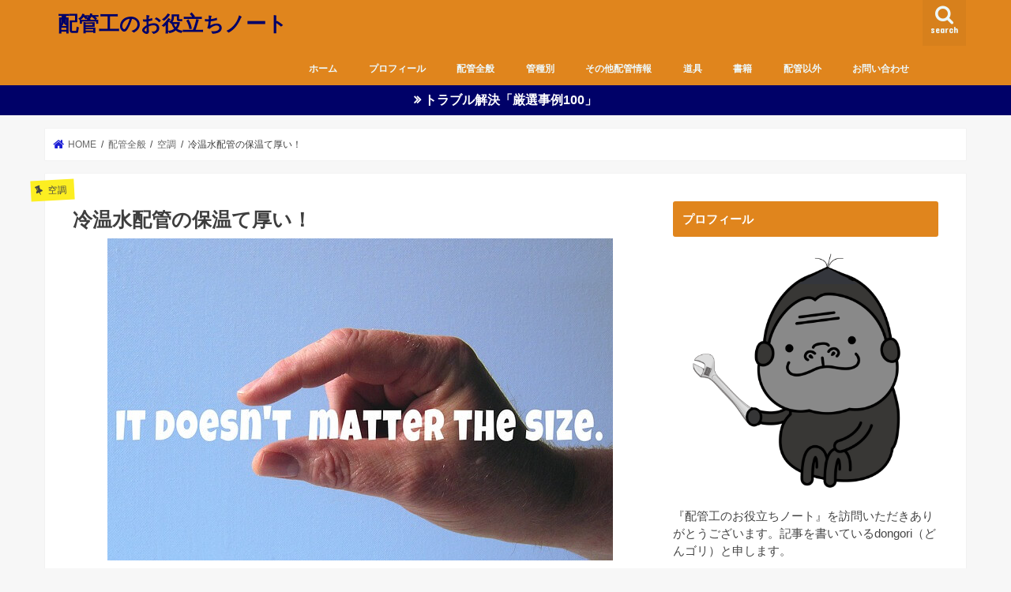

--- FILE ---
content_type: text/html; charset=UTF-8
request_url: https://haikanko.net/%E5%86%B7%E6%B8%A9%E6%B0%B4%E9%85%8D%E7%AE%A1%E3%81%AE%E4%BF%9D%E6%B8%A9%E3%81%A6%E5%8E%9A%E3%81%84%EF%BC%81
body_size: 31269
content:
<!doctype html><html dir="ltr" lang="ja" prefix="og: https://ogp.me/ns#"><head><style>img.lazy{min-height:1px}</style><link href="https://haikanko.net/wp-content/plugins/w3-total-cache/pub/js/lazyload.min.js" as="script"><meta charset="utf-8"><meta http-equiv="X-UA-Compatible" content="IE=edge"><meta name="HandheldFriendly" content="True"><meta name="MobileOptimized" content="320"><meta name="viewport" content="width=device-width, initial-scale=1"/><link rel="pingback" href="https://haikanko.net/xmlrpc.php"> <!--[if IE]> <![endif]-->  <script defer src="https://www.googletagmanager.com/gtag/js?id=G-5FEQSN1H0X"></script> <script defer src="[data-uri]"></script> <style>img:is([sizes="auto" i], [sizes^="auto," i]) { contain-intrinsic-size: 3000px 1500px }</style><title>冷温水配管の保温て厚い！ | 配管工のお役立ちノート</title><meta name="description" content="配管ルートを考える時に「保温しろ」を考えると言うのは定石です。狭い箇所でも単に配管が通れば良いわけではなく、保温をした一回り大きな径が通らなければダメなんですね。中でも特に冷温水の配管は保温の厚みが給水の倍くらいありますから注意が必要です。" /><meta name="robots" content="max-snippet:-1, max-image-preview:large, max-video-preview:-1" /><meta name="author" content="dongori"/><meta name="google-site-verification" content="u1d9qXxDXoDIJ9obN9QVW8MSUevWrE0H0qPlQ1xr7RA" /><meta name="keywords" content="冷温水配管,配管保温" /><link rel="canonical" href="https://haikanko.net/%e5%86%b7%e6%b8%a9%e6%b0%b4%e9%85%8d%e7%ae%a1%e3%81%ae%e4%bf%9d%e6%b8%a9%e3%81%a6%e5%8e%9a%e3%81%84%ef%bc%81" /><meta name="generator" content="All in One SEO (AIOSEO) 4.8.7" /><meta property="og:locale" content="ja_JP" /><meta property="og:site_name" content="配管工のお役立ちノート" /><meta property="og:type" content="article" /><meta property="og:title" content="冷温水配管の保温て厚い！" /><meta property="og:description" content="配管ルートを考える時に「保温しろ」を考えると言うのは定石です。狭い箇所でも単に配管が通れば良いわけではなく、保温をした一回り大きな径が通らなければダメなんですね。中でも特に冷温水の配管は保温の厚みが給水の倍くらいありますから注意が必要です。" /><meta property="og:url" content="https://haikanko.net/%e5%86%b7%e6%b8%a9%e6%b0%b4%e9%85%8d%e7%ae%a1%e3%81%ae%e4%bf%9d%e6%b8%a9%e3%81%a6%e5%8e%9a%e3%81%84%ef%bc%81" /><meta property="og:image" content="https://haikanko.net/wp-content/uploads/2016/08/厚さ_1470991224.jpg" /><meta property="og:image:secure_url" content="https://haikanko.net/wp-content/uploads/2016/08/厚さ_1470991224.jpg" /><meta property="og:image:width" content="640" /><meta property="og:image:height" content="408" /><meta property="article:published_time" content="2016-08-12T08:44:05+00:00" /><meta property="article:modified_time" content="2016-08-12T08:45:18+00:00" /><meta name="twitter:card" content="summary" /><meta name="twitter:site" content="@dongori" /><meta name="twitter:title" content="冷温水配管の保温て厚い！" /><meta name="twitter:description" content="配管ルートを考える時に「保温しろ」を考えると言うのは定石です。狭い箇所でも単に配管が通れば良いわけではなく、保温をした一回り大きな径が通らなければダメなんですね。中でも特に冷温水の配管は保温の厚みが給水の倍くらいありますから注意が必要です。" /><meta name="twitter:creator" content="@dongori_momoki" /><meta name="twitter:image" content="https://haikanko.net/wp-content/uploads/2016/08/厚さ_1470991224.jpg" /> <script type="application/ld+json" class="aioseo-schema">{"@context":"https:\/\/schema.org","@graph":[{"@type":"Article","@id":"https:\/\/haikanko.net\/%e5%86%b7%e6%b8%a9%e6%b0%b4%e9%85%8d%e7%ae%a1%e3%81%ae%e4%bf%9d%e6%b8%a9%e3%81%a6%e5%8e%9a%e3%81%84%ef%bc%81#article","name":"\u51b7\u6e29\u6c34\u914d\u7ba1\u306e\u4fdd\u6e29\u3066\u539a\u3044\uff01 | \u914d\u7ba1\u5de5\u306e\u304a\u5f79\u7acb\u3061\u30ce\u30fc\u30c8","headline":"\u51b7\u6e29\u6c34\u914d\u7ba1\u306e\u4fdd\u6e29\u3066\u539a\u3044\uff01","author":{"@id":"https:\/\/haikanko.net\/author\/dongori#author"},"publisher":{"@id":"https:\/\/haikanko.net\/#organization"},"image":{"@type":"ImageObject","url":"https:\/\/haikanko.net\/wp-content\/uploads\/2016\/08\/\u539a\u3055_1470991224.jpg","width":640,"height":408,"caption":"geralt \/ Pixabay"},"datePublished":"2016-08-12T17:44:05+09:00","dateModified":"2016-08-12T17:45:18+09:00","inLanguage":"ja","mainEntityOfPage":{"@id":"https:\/\/haikanko.net\/%e5%86%b7%e6%b8%a9%e6%b0%b4%e9%85%8d%e7%ae%a1%e3%81%ae%e4%bf%9d%e6%b8%a9%e3%81%a6%e5%8e%9a%e3%81%84%ef%bc%81#webpage"},"isPartOf":{"@id":"https:\/\/haikanko.net\/%e5%86%b7%e6%b8%a9%e6%b0%b4%e9%85%8d%e7%ae%a1%e3%81%ae%e4%bf%9d%e6%b8%a9%e3%81%a6%e5%8e%9a%e3%81%84%ef%bc%81#webpage"},"articleSection":"\u7a7a\u8abf"},{"@type":"BreadcrumbList","@id":"https:\/\/haikanko.net\/%e5%86%b7%e6%b8%a9%e6%b0%b4%e9%85%8d%e7%ae%a1%e3%81%ae%e4%bf%9d%e6%b8%a9%e3%81%a6%e5%8e%9a%e3%81%84%ef%bc%81#breadcrumblist","itemListElement":[{"@type":"ListItem","@id":"https:\/\/haikanko.net#listItem","position":1,"name":"Home","item":"https:\/\/haikanko.net","nextItem":{"@type":"ListItem","@id":"https:\/\/haikanko.net\/category\/%e9%85%8d%e7%ae%a1%e5%85%a8%e8%88%ac#listItem","name":"\u914d\u7ba1\u5168\u822c"}},{"@type":"ListItem","@id":"https:\/\/haikanko.net\/category\/%e9%85%8d%e7%ae%a1%e5%85%a8%e8%88%ac#listItem","position":2,"name":"\u914d\u7ba1\u5168\u822c","item":"https:\/\/haikanko.net\/category\/%e9%85%8d%e7%ae%a1%e5%85%a8%e8%88%ac","nextItem":{"@type":"ListItem","@id":"https:\/\/haikanko.net\/category\/%e9%85%8d%e7%ae%a1%e5%85%a8%e8%88%ac\/%e7%a9%ba%e8%aa%bf#listItem","name":"\u7a7a\u8abf"},"previousItem":{"@type":"ListItem","@id":"https:\/\/haikanko.net#listItem","name":"Home"}},{"@type":"ListItem","@id":"https:\/\/haikanko.net\/category\/%e9%85%8d%e7%ae%a1%e5%85%a8%e8%88%ac\/%e7%a9%ba%e8%aa%bf#listItem","position":3,"name":"\u7a7a\u8abf","item":"https:\/\/haikanko.net\/category\/%e9%85%8d%e7%ae%a1%e5%85%a8%e8%88%ac\/%e7%a9%ba%e8%aa%bf","nextItem":{"@type":"ListItem","@id":"https:\/\/haikanko.net\/%e5%86%b7%e6%b8%a9%e6%b0%b4%e9%85%8d%e7%ae%a1%e3%81%ae%e4%bf%9d%e6%b8%a9%e3%81%a6%e5%8e%9a%e3%81%84%ef%bc%81#listItem","name":"\u51b7\u6e29\u6c34\u914d\u7ba1\u306e\u4fdd\u6e29\u3066\u539a\u3044\uff01"},"previousItem":{"@type":"ListItem","@id":"https:\/\/haikanko.net\/category\/%e9%85%8d%e7%ae%a1%e5%85%a8%e8%88%ac#listItem","name":"\u914d\u7ba1\u5168\u822c"}},{"@type":"ListItem","@id":"https:\/\/haikanko.net\/%e5%86%b7%e6%b8%a9%e6%b0%b4%e9%85%8d%e7%ae%a1%e3%81%ae%e4%bf%9d%e6%b8%a9%e3%81%a6%e5%8e%9a%e3%81%84%ef%bc%81#listItem","position":4,"name":"\u51b7\u6e29\u6c34\u914d\u7ba1\u306e\u4fdd\u6e29\u3066\u539a\u3044\uff01","previousItem":{"@type":"ListItem","@id":"https:\/\/haikanko.net\/category\/%e9%85%8d%e7%ae%a1%e5%85%a8%e8%88%ac\/%e7%a9%ba%e8%aa%bf#listItem","name":"\u7a7a\u8abf"}}]},{"@type":"Organization","@id":"https:\/\/haikanko.net\/#organization","name":"\u914d\u7ba1\u5de5\u306e\u304a\u5f79\u7acb\u3061\u30ce\u30fc\u30c8","description":"\u914d\u7ba1\u306e\u65bd\u5de5\u3084\u9053\u5177\u3001\u6c34\u56de\u308a\u306b\u95a2\u3059\u308b\u60c5\u5831\u30e1\u30a4\u30f3\u3067\u3059\u304c\u3001\u30b8\u30e3\u30f3\u30eb\u554f\u308f\u305a\u5f79\u306b\u7acb\u3061\u305d\u3046\u306a\u3053\u3068\u3092\u307e\u3068\u3081\u3066\u3044\u307e\u3059\u3002","url":"https:\/\/haikanko.net\/","sameAs":["https:\/\/twitter.com\/dongori"]},{"@type":"Person","@id":"https:\/\/haikanko.net\/author\/dongori#author","url":"https:\/\/haikanko.net\/author\/dongori","name":"dongori","image":{"@type":"ImageObject","@id":"https:\/\/haikanko.net\/%e5%86%b7%e6%b8%a9%e6%b0%b4%e9%85%8d%e7%ae%a1%e3%81%ae%e4%bf%9d%e6%b8%a9%e3%81%a6%e5%8e%9a%e3%81%84%ef%bc%81#authorImage","url":"https:\/\/secure.gravatar.com\/avatar\/85062d9028660ef163a746cb2be58de8f772838e87d336bdffd0aeb74f86fe66?s=96&r=g","width":96,"height":96,"caption":"dongori"},"sameAs":["@dongori_momoki"]},{"@type":"WebPage","@id":"https:\/\/haikanko.net\/%e5%86%b7%e6%b8%a9%e6%b0%b4%e9%85%8d%e7%ae%a1%e3%81%ae%e4%bf%9d%e6%b8%a9%e3%81%a6%e5%8e%9a%e3%81%84%ef%bc%81#webpage","url":"https:\/\/haikanko.net\/%e5%86%b7%e6%b8%a9%e6%b0%b4%e9%85%8d%e7%ae%a1%e3%81%ae%e4%bf%9d%e6%b8%a9%e3%81%a6%e5%8e%9a%e3%81%84%ef%bc%81","name":"\u51b7\u6e29\u6c34\u914d\u7ba1\u306e\u4fdd\u6e29\u3066\u539a\u3044\uff01 | \u914d\u7ba1\u5de5\u306e\u304a\u5f79\u7acb\u3061\u30ce\u30fc\u30c8","description":"\u914d\u7ba1\u30eb\u30fc\u30c8\u3092\u8003\u3048\u308b\u6642\u306b\u300c\u4fdd\u6e29\u3057\u308d\u300d\u3092\u8003\u3048\u308b\u3068\u8a00\u3046\u306e\u306f\u5b9a\u77f3\u3067\u3059\u3002\u72ed\u3044\u7b87\u6240\u3067\u3082\u5358\u306b\u914d\u7ba1\u304c\u901a\u308c\u3070\u826f\u3044\u308f\u3051\u3067\u306f\u306a\u304f\u3001\u4fdd\u6e29\u3092\u3057\u305f\u4e00\u56de\u308a\u5927\u304d\u306a\u5f84\u304c\u901a\u3089\u306a\u3051\u308c\u3070\u30c0\u30e1\u306a\u3093\u3067\u3059\u306d\u3002\u4e2d\u3067\u3082\u7279\u306b\u51b7\u6e29\u6c34\u306e\u914d\u7ba1\u306f\u4fdd\u6e29\u306e\u539a\u307f\u304c\u7d66\u6c34\u306e\u500d\u304f\u3089\u3044\u3042\u308a\u307e\u3059\u304b\u3089\u6ce8\u610f\u304c\u5fc5\u8981\u3067\u3059\u3002","inLanguage":"ja","isPartOf":{"@id":"https:\/\/haikanko.net\/#website"},"breadcrumb":{"@id":"https:\/\/haikanko.net\/%e5%86%b7%e6%b8%a9%e6%b0%b4%e9%85%8d%e7%ae%a1%e3%81%ae%e4%bf%9d%e6%b8%a9%e3%81%a6%e5%8e%9a%e3%81%84%ef%bc%81#breadcrumblist"},"author":{"@id":"https:\/\/haikanko.net\/author\/dongori#author"},"creator":{"@id":"https:\/\/haikanko.net\/author\/dongori#author"},"image":{"@type":"ImageObject","url":"https:\/\/haikanko.net\/wp-content\/uploads\/2016\/08\/\u539a\u3055_1470991224.jpg","@id":"https:\/\/haikanko.net\/%e5%86%b7%e6%b8%a9%e6%b0%b4%e9%85%8d%e7%ae%a1%e3%81%ae%e4%bf%9d%e6%b8%a9%e3%81%a6%e5%8e%9a%e3%81%84%ef%bc%81\/#mainImage","width":640,"height":408,"caption":"geralt \/ Pixabay"},"primaryImageOfPage":{"@id":"https:\/\/haikanko.net\/%e5%86%b7%e6%b8%a9%e6%b0%b4%e9%85%8d%e7%ae%a1%e3%81%ae%e4%bf%9d%e6%b8%a9%e3%81%a6%e5%8e%9a%e3%81%84%ef%bc%81#mainImage"},"datePublished":"2016-08-12T17:44:05+09:00","dateModified":"2016-08-12T17:45:18+09:00"},{"@type":"WebSite","@id":"https:\/\/haikanko.net\/#website","url":"https:\/\/haikanko.net\/","name":"\u914d\u7ba1\u5de5\u306e\u304a\u5f79\u7acb\u3061\u30ce\u30fc\u30c8","description":"\u914d\u7ba1\u306e\u65bd\u5de5\u3084\u9053\u5177\u3001\u6c34\u56de\u308a\u306b\u95a2\u3059\u308b\u60c5\u5831\u30e1\u30a4\u30f3\u3067\u3059\u304c\u3001\u30b8\u30e3\u30f3\u30eb\u554f\u308f\u305a\u5f79\u306b\u7acb\u3061\u305d\u3046\u306a\u3053\u3068\u3092\u307e\u3068\u3081\u3066\u3044\u307e\u3059\u3002","inLanguage":"ja","publisher":{"@id":"https:\/\/haikanko.net\/#organization"}}]}</script> <link rel='dns-prefetch' href='//ajax.googleapis.com' /><link rel='dns-prefetch' href='//www.googletagmanager.com' /><link rel='dns-prefetch' href='//fonts.googleapis.com' /><link rel='dns-prefetch' href='//maxcdn.bootstrapcdn.com' /><link rel='dns-prefetch' href='//pagead2.googlesyndication.com' /><link rel="alternate" type="application/rss+xml" title="配管工のお役立ちノート &raquo; フィード" href="https://haikanko.net/feed" /><link rel="alternate" type="application/rss+xml" title="配管工のお役立ちノート &raquo; コメントフィード" href="https://haikanko.net/comments/feed" /><link rel="alternate" type="application/rss+xml" title="配管工のお役立ちノート &raquo; 冷温水配管の保温て厚い！ のコメントのフィード" href="https://haikanko.net/%e5%86%b7%e6%b8%a9%e6%b0%b4%e9%85%8d%e7%ae%a1%e3%81%ae%e4%bf%9d%e6%b8%a9%e3%81%a6%e5%8e%9a%e3%81%84%ef%bc%81/feed" /> <script defer src="[data-uri]"></script> <style id='wp-emoji-styles-inline-css' type='text/css'>img.wp-smiley, img.emoji {
		display: inline !important;
		border: none !important;
		box-shadow: none !important;
		height: 1em !important;
		width: 1em !important;
		margin: 0 0.07em !important;
		vertical-align: -0.1em !important;
		background: none !important;
		padding: 0 !important;
	}</style><link rel='stylesheet' id='wp-block-library-css' href='https://haikanko.net/wp-includes/css/dist/block-library/style.min.css' type='text/css' media='all' /><style id='classic-theme-styles-inline-css' type='text/css'>/*! This file is auto-generated */
.wp-block-button__link{color:#fff;background-color:#32373c;border-radius:9999px;box-shadow:none;text-decoration:none;padding:calc(.667em + 2px) calc(1.333em + 2px);font-size:1.125em}.wp-block-file__button{background:#32373c;color:#fff;text-decoration:none}</style><style id='global-styles-inline-css' type='text/css'>:root{--wp--preset--aspect-ratio--square: 1;--wp--preset--aspect-ratio--4-3: 4/3;--wp--preset--aspect-ratio--3-4: 3/4;--wp--preset--aspect-ratio--3-2: 3/2;--wp--preset--aspect-ratio--2-3: 2/3;--wp--preset--aspect-ratio--16-9: 16/9;--wp--preset--aspect-ratio--9-16: 9/16;--wp--preset--color--black: #000000;--wp--preset--color--cyan-bluish-gray: #abb8c3;--wp--preset--color--white: #ffffff;--wp--preset--color--pale-pink: #f78da7;--wp--preset--color--vivid-red: #cf2e2e;--wp--preset--color--luminous-vivid-orange: #ff6900;--wp--preset--color--luminous-vivid-amber: #fcb900;--wp--preset--color--light-green-cyan: #7bdcb5;--wp--preset--color--vivid-green-cyan: #00d084;--wp--preset--color--pale-cyan-blue: #8ed1fc;--wp--preset--color--vivid-cyan-blue: #0693e3;--wp--preset--color--vivid-purple: #9b51e0;--wp--preset--gradient--vivid-cyan-blue-to-vivid-purple: linear-gradient(135deg,rgba(6,147,227,1) 0%,rgb(155,81,224) 100%);--wp--preset--gradient--light-green-cyan-to-vivid-green-cyan: linear-gradient(135deg,rgb(122,220,180) 0%,rgb(0,208,130) 100%);--wp--preset--gradient--luminous-vivid-amber-to-luminous-vivid-orange: linear-gradient(135deg,rgba(252,185,0,1) 0%,rgba(255,105,0,1) 100%);--wp--preset--gradient--luminous-vivid-orange-to-vivid-red: linear-gradient(135deg,rgba(255,105,0,1) 0%,rgb(207,46,46) 100%);--wp--preset--gradient--very-light-gray-to-cyan-bluish-gray: linear-gradient(135deg,rgb(238,238,238) 0%,rgb(169,184,195) 100%);--wp--preset--gradient--cool-to-warm-spectrum: linear-gradient(135deg,rgb(74,234,220) 0%,rgb(151,120,209) 20%,rgb(207,42,186) 40%,rgb(238,44,130) 60%,rgb(251,105,98) 80%,rgb(254,248,76) 100%);--wp--preset--gradient--blush-light-purple: linear-gradient(135deg,rgb(255,206,236) 0%,rgb(152,150,240) 100%);--wp--preset--gradient--blush-bordeaux: linear-gradient(135deg,rgb(254,205,165) 0%,rgb(254,45,45) 50%,rgb(107,0,62) 100%);--wp--preset--gradient--luminous-dusk: linear-gradient(135deg,rgb(255,203,112) 0%,rgb(199,81,192) 50%,rgb(65,88,208) 100%);--wp--preset--gradient--pale-ocean: linear-gradient(135deg,rgb(255,245,203) 0%,rgb(182,227,212) 50%,rgb(51,167,181) 100%);--wp--preset--gradient--electric-grass: linear-gradient(135deg,rgb(202,248,128) 0%,rgb(113,206,126) 100%);--wp--preset--gradient--midnight: linear-gradient(135deg,rgb(2,3,129) 0%,rgb(40,116,252) 100%);--wp--preset--font-size--small: 13px;--wp--preset--font-size--medium: 20px;--wp--preset--font-size--large: 36px;--wp--preset--font-size--x-large: 42px;--wp--preset--spacing--20: 0.44rem;--wp--preset--spacing--30: 0.67rem;--wp--preset--spacing--40: 1rem;--wp--preset--spacing--50: 1.5rem;--wp--preset--spacing--60: 2.25rem;--wp--preset--spacing--70: 3.38rem;--wp--preset--spacing--80: 5.06rem;--wp--preset--shadow--natural: 6px 6px 9px rgba(0, 0, 0, 0.2);--wp--preset--shadow--deep: 12px 12px 50px rgba(0, 0, 0, 0.4);--wp--preset--shadow--sharp: 6px 6px 0px rgba(0, 0, 0, 0.2);--wp--preset--shadow--outlined: 6px 6px 0px -3px rgba(255, 255, 255, 1), 6px 6px rgba(0, 0, 0, 1);--wp--preset--shadow--crisp: 6px 6px 0px rgba(0, 0, 0, 1);}:where(.is-layout-flex){gap: 0.5em;}:where(.is-layout-grid){gap: 0.5em;}body .is-layout-flex{display: flex;}.is-layout-flex{flex-wrap: wrap;align-items: center;}.is-layout-flex > :is(*, div){margin: 0;}body .is-layout-grid{display: grid;}.is-layout-grid > :is(*, div){margin: 0;}:where(.wp-block-columns.is-layout-flex){gap: 2em;}:where(.wp-block-columns.is-layout-grid){gap: 2em;}:where(.wp-block-post-template.is-layout-flex){gap: 1.25em;}:where(.wp-block-post-template.is-layout-grid){gap: 1.25em;}.has-black-color{color: var(--wp--preset--color--black) !important;}.has-cyan-bluish-gray-color{color: var(--wp--preset--color--cyan-bluish-gray) !important;}.has-white-color{color: var(--wp--preset--color--white) !important;}.has-pale-pink-color{color: var(--wp--preset--color--pale-pink) !important;}.has-vivid-red-color{color: var(--wp--preset--color--vivid-red) !important;}.has-luminous-vivid-orange-color{color: var(--wp--preset--color--luminous-vivid-orange) !important;}.has-luminous-vivid-amber-color{color: var(--wp--preset--color--luminous-vivid-amber) !important;}.has-light-green-cyan-color{color: var(--wp--preset--color--light-green-cyan) !important;}.has-vivid-green-cyan-color{color: var(--wp--preset--color--vivid-green-cyan) !important;}.has-pale-cyan-blue-color{color: var(--wp--preset--color--pale-cyan-blue) !important;}.has-vivid-cyan-blue-color{color: var(--wp--preset--color--vivid-cyan-blue) !important;}.has-vivid-purple-color{color: var(--wp--preset--color--vivid-purple) !important;}.has-black-background-color{background-color: var(--wp--preset--color--black) !important;}.has-cyan-bluish-gray-background-color{background-color: var(--wp--preset--color--cyan-bluish-gray) !important;}.has-white-background-color{background-color: var(--wp--preset--color--white) !important;}.has-pale-pink-background-color{background-color: var(--wp--preset--color--pale-pink) !important;}.has-vivid-red-background-color{background-color: var(--wp--preset--color--vivid-red) !important;}.has-luminous-vivid-orange-background-color{background-color: var(--wp--preset--color--luminous-vivid-orange) !important;}.has-luminous-vivid-amber-background-color{background-color: var(--wp--preset--color--luminous-vivid-amber) !important;}.has-light-green-cyan-background-color{background-color: var(--wp--preset--color--light-green-cyan) !important;}.has-vivid-green-cyan-background-color{background-color: var(--wp--preset--color--vivid-green-cyan) !important;}.has-pale-cyan-blue-background-color{background-color: var(--wp--preset--color--pale-cyan-blue) !important;}.has-vivid-cyan-blue-background-color{background-color: var(--wp--preset--color--vivid-cyan-blue) !important;}.has-vivid-purple-background-color{background-color: var(--wp--preset--color--vivid-purple) !important;}.has-black-border-color{border-color: var(--wp--preset--color--black) !important;}.has-cyan-bluish-gray-border-color{border-color: var(--wp--preset--color--cyan-bluish-gray) !important;}.has-white-border-color{border-color: var(--wp--preset--color--white) !important;}.has-pale-pink-border-color{border-color: var(--wp--preset--color--pale-pink) !important;}.has-vivid-red-border-color{border-color: var(--wp--preset--color--vivid-red) !important;}.has-luminous-vivid-orange-border-color{border-color: var(--wp--preset--color--luminous-vivid-orange) !important;}.has-luminous-vivid-amber-border-color{border-color: var(--wp--preset--color--luminous-vivid-amber) !important;}.has-light-green-cyan-border-color{border-color: var(--wp--preset--color--light-green-cyan) !important;}.has-vivid-green-cyan-border-color{border-color: var(--wp--preset--color--vivid-green-cyan) !important;}.has-pale-cyan-blue-border-color{border-color: var(--wp--preset--color--pale-cyan-blue) !important;}.has-vivid-cyan-blue-border-color{border-color: var(--wp--preset--color--vivid-cyan-blue) !important;}.has-vivid-purple-border-color{border-color: var(--wp--preset--color--vivid-purple) !important;}.has-vivid-cyan-blue-to-vivid-purple-gradient-background{background: var(--wp--preset--gradient--vivid-cyan-blue-to-vivid-purple) !important;}.has-light-green-cyan-to-vivid-green-cyan-gradient-background{background: var(--wp--preset--gradient--light-green-cyan-to-vivid-green-cyan) !important;}.has-luminous-vivid-amber-to-luminous-vivid-orange-gradient-background{background: var(--wp--preset--gradient--luminous-vivid-amber-to-luminous-vivid-orange) !important;}.has-luminous-vivid-orange-to-vivid-red-gradient-background{background: var(--wp--preset--gradient--luminous-vivid-orange-to-vivid-red) !important;}.has-very-light-gray-to-cyan-bluish-gray-gradient-background{background: var(--wp--preset--gradient--very-light-gray-to-cyan-bluish-gray) !important;}.has-cool-to-warm-spectrum-gradient-background{background: var(--wp--preset--gradient--cool-to-warm-spectrum) !important;}.has-blush-light-purple-gradient-background{background: var(--wp--preset--gradient--blush-light-purple) !important;}.has-blush-bordeaux-gradient-background{background: var(--wp--preset--gradient--blush-bordeaux) !important;}.has-luminous-dusk-gradient-background{background: var(--wp--preset--gradient--luminous-dusk) !important;}.has-pale-ocean-gradient-background{background: var(--wp--preset--gradient--pale-ocean) !important;}.has-electric-grass-gradient-background{background: var(--wp--preset--gradient--electric-grass) !important;}.has-midnight-gradient-background{background: var(--wp--preset--gradient--midnight) !important;}.has-small-font-size{font-size: var(--wp--preset--font-size--small) !important;}.has-medium-font-size{font-size: var(--wp--preset--font-size--medium) !important;}.has-large-font-size{font-size: var(--wp--preset--font-size--large) !important;}.has-x-large-font-size{font-size: var(--wp--preset--font-size--x-large) !important;}
:where(.wp-block-post-template.is-layout-flex){gap: 1.25em;}:where(.wp-block-post-template.is-layout-grid){gap: 1.25em;}
:where(.wp-block-columns.is-layout-flex){gap: 2em;}:where(.wp-block-columns.is-layout-grid){gap: 2em;}
:root :where(.wp-block-pullquote){font-size: 1.5em;line-height: 1.6;}</style><link rel='stylesheet' id='contact-form-7-css' href='https://haikanko.net/wp-content/cache/autoptimize/autoptimize_single_64ac31699f5326cb3c76122498b76f66.php' type='text/css' media='all' /><link rel='stylesheet' id='rotatingtweets-css' href='https://haikanko.net/wp-content/cache/autoptimize/autoptimize_single_035451454fbedfbde9b0cae694c9e042.php' type='text/css' media='all' /><link rel='stylesheet' id='ez-toc-css' href='https://haikanko.net/wp-content/plugins/easy-table-of-contents/assets/css/screen.min.css' type='text/css' media='all' /><style id='ez-toc-inline-css' type='text/css'>div#ez-toc-container .ez-toc-title {font-size: 120%;}div#ez-toc-container .ez-toc-title {font-weight: 500;}div#ez-toc-container ul li , div#ez-toc-container ul li a {font-size: 95%;}div#ez-toc-container ul li , div#ez-toc-container ul li a {font-weight: 500;}div#ez-toc-container nav ul ul li {font-size: 90%;}
.ez-toc-container-direction {direction: ltr;}.ez-toc-counter ul{counter-reset: item ;}.ez-toc-counter nav ul li a::before {content: counters(item, '.', decimal) '. ';display: inline-block;counter-increment: item;flex-grow: 0;flex-shrink: 0;margin-right: .2em; float: left; }.ez-toc-widget-direction {direction: ltr;}.ez-toc-widget-container ul{counter-reset: item ;}.ez-toc-widget-container nav ul li a::before {content: counters(item, '.', decimal) '. ';display: inline-block;counter-increment: item;flex-grow: 0;flex-shrink: 0;margin-right: .2em; float: left; }</style><link rel='stylesheet' id='style-css' href='https://haikanko.net/wp-content/cache/autoptimize/autoptimize_single_722b04ab05293169ee663f6252840aaf.php' type='text/css' media='all' /><link rel='stylesheet' id='child-style-css' href='https://haikanko.net/wp-content/cache/autoptimize/autoptimize_single_3c72f12f776dc9551d724106b13eae3e.php' type='text/css' media='all' /><link rel='stylesheet' id='slick-css' href='https://haikanko.net/wp-content/cache/autoptimize/autoptimize_single_9a7d7c994af444c42dfaab8b5739860b.php' type='text/css' media='all' /><link rel='stylesheet' id='shortcode-css' href='https://haikanko.net/wp-content/cache/autoptimize/autoptimize_single_88253721a41c45421c3e26b0fc955d11.php' type='text/css' media='all' /><link rel='stylesheet' id='gf_Concert-css' href='//fonts.googleapis.com/css?family=Concert+One' type='text/css' media='all' /><link rel='stylesheet' id='gf_Lato-css' href='//fonts.googleapis.com/css?family=Lato' type='text/css' media='all' /><link rel='stylesheet' id='fontawesome-css' href='//maxcdn.bootstrapcdn.com/font-awesome/4.7.0/css/font-awesome.min.css' type='text/css' media='all' /><link rel='stylesheet' id='remodal-css' href='https://haikanko.net/wp-content/cache/autoptimize/autoptimize_single_71d45855733547a06742c499a85a7cc4.php' type='text/css' media='all' /><link rel='stylesheet' id='animate-css' href='https://haikanko.net/wp-content/themes/jstork/library/css/animate.min.css' type='text/css' media='all' /> <script type="text/javascript" src="//ajax.googleapis.com/ajax/libs/jquery/1.12.4/jquery.min.js" id="jquery-js"></script> <script defer type="text/javascript" src="https://haikanko.net/wp-content/plugins/rotatingtweets/js/jquery.cycle.all.min.js" id="jquery-cycle-js"></script> <script defer type="text/javascript" src="https://haikanko.net/wp-content/cache/autoptimize/autoptimize_single_7660e631caf2b02948ea2a95bc271add.php" id="rotating_tweet-js"></script> 
 <script defer type="text/javascript" src="https://www.googletagmanager.com/gtag/js?id=G-X56D2BP83S" id="google_gtagjs-js"></script> <script defer id="google_gtagjs-js-after" src="[data-uri]"></script> <link rel="https://api.w.org/" href="https://haikanko.net/wp-json/" /><link rel="alternate" title="JSON" type="application/json" href="https://haikanko.net/wp-json/wp/v2/posts/1773" /><link rel="EditURI" type="application/rsd+xml" title="RSD" href="https://haikanko.net/xmlrpc.php?rsd" /><link rel='shortlink' href='https://haikanko.net/?p=1773' /><link rel="alternate" title="oEmbed (JSON)" type="application/json+oembed" href="https://haikanko.net/wp-json/oembed/1.0/embed?url=https%3A%2F%2Fhaikanko.net%2F%25e5%2586%25b7%25e6%25b8%25a9%25e6%25b0%25b4%25e9%2585%258d%25e7%25ae%25a1%25e3%2581%25ae%25e4%25bf%259d%25e6%25b8%25a9%25e3%2581%25a6%25e5%258e%259a%25e3%2581%2584%25ef%25bc%2581" /><link rel="alternate" title="oEmbed (XML)" type="text/xml+oembed" href="https://haikanko.net/wp-json/oembed/1.0/embed?url=https%3A%2F%2Fhaikanko.net%2F%25e5%2586%25b7%25e6%25b8%25a9%25e6%25b0%25b4%25e9%2585%258d%25e7%25ae%25a1%25e3%2581%25ae%25e4%25bf%259d%25e6%25b8%25a9%25e3%2581%25a6%25e5%258e%259a%25e3%2581%2584%25ef%25bc%2581&#038;format=xml" /><meta name="generator" content="Site Kit by Google 1.160.1" /><style type="text/css">body{color: #3E3E3E;}
a, #breadcrumb li.bc_homelink a::before, .authorbox .author_sns li a::before{color: #1b1ed6;}
a:hover{color: #E69B9B;}
.article-footer .post-categories li a,.article-footer .tags a,.accordionBtn{  background: #1b1ed6;  border-color: #1b1ed6;}
.article-footer .tags a{color:#1b1ed6; background: none;}
.article-footer .post-categories li a:hover,.article-footer .tags a:hover,.accordionBtn.active{ background:#E69B9B;  border-color:#E69B9B;}
input[type="text"],input[type="password"],input[type="datetime"],input[type="datetime-local"],input[type="date"],input[type="month"],input[type="time"],input[type="week"],input[type="number"],input[type="email"],input[type="url"],input[type="search"],input[type="tel"],input[type="color"],select,textarea,.field { background-color: #ffffff;}
.header{color: #ffffff;}
.bgfull .header,.header.bg,.header #inner-header,.menu-sp{background: #e0851d;}
#logo a{color: #000168;}
#g_nav .nav li a,.nav_btn,.menu-sp a,.menu-sp a,.menu-sp > ul:after{color: #edf9fc;}
#logo a:hover,#g_nav .nav li a:hover,.nav_btn:hover{color:#eeeeee;}
@media only screen and (min-width: 768px) {
.nav > li > a:after{background: #eeeeee;}
.nav ul {background: #666666;}
#g_nav .nav li ul.sub-menu li a{color: #f7f7f7;}
}
@media only screen and (max-width: 1165px) {
.site_description{background: #e0851d; color: #ffffff;}
}
#inner-content, #breadcrumb, .entry-content blockquote:before, .entry-content blockquote:after{background: #ffffff}
.top-post-list .post-list:before{background: #1b1ed6;}
.widget li a:after{color: #1b1ed6;}
.entry-content h2,.widgettitle,.accordion::before{background: #e0851d; color: #ffffff;}
.entry-content h3{border-color: #e0851d;}
.h_boader .entry-content h2{border-color: #e0851d; color: #3E3E3E;}
.h_balloon .entry-content h2:after{border-top-color: #e0851d;}
.entry-content ul li:before{ background: #e0851d;}
.entry-content ol li:before{ background: #e0851d;}
.post-list-card .post-list .eyecatch .cat-name,.top-post-list .post-list .eyecatch .cat-name,.byline .cat-name,.single .authorbox .author-newpost li .cat-name,.related-box li .cat-name,.carouselwrap .cat-name,.eyecatch .cat-name{background: #fcee21; color:  #444444;}
ul.wpp-list li a:before{background: #e0851d; color: #ffffff;}
.readmore a{border:1px solid #1b1ed6;color:#1b1ed6;}
.readmore a:hover{background:#1b1ed6;color:#fff;}
.btn-wrap a{background: #1b1ed6;border: 1px solid #1b1ed6;}
.btn-wrap a:hover{background: #E69B9B;border-color: #E69B9B;}
.btn-wrap.simple a{border:1px solid #1b1ed6;color:#1b1ed6;}
.btn-wrap.simple a:hover{background:#1b1ed6;}
.blue-btn, .comment-reply-link, #submit { background-color: #1b1ed6; }
.blue-btn:hover, .comment-reply-link:hover, #submit:hover, .blue-btn:focus, .comment-reply-link:focus, #submit:focus {background-color: #E69B9B; }
#sidebar1{color: #444444;}
.widget:not(.widget_text) a{color:#666666;}
.widget:not(.widget_text) a:hover{color:#999999;}
.bgfull #footer-top,#footer-top .inner,.cta-inner{background-color: #666666; color: #CACACA;}
.footer a,#footer-top a{color: #f7f7f7;}
#footer-top .widgettitle{color: #CACACA;}
.bgfull .footer,.footer.bg,.footer .inner {background-color: #666666;color: #CACACA;}
.footer-links li a:before{ color: #e0851d;}
.pagination a, .pagination span,.page-links a{border-color: #1b1ed6; color: #1b1ed6;}
.pagination .current,.pagination .current:hover,.page-links ul > li > span{background-color: #1b1ed6; border-color: #1b1ed6;}
.pagination a:hover, .pagination a:focus,.page-links a:hover, .page-links a:focus{background-color: #1b1ed6; color: #fff;}</style><meta name="google-adsense-platform-account" content="ca-host-pub-2644536267352236"><meta name="google-adsense-platform-domain" content="sitekit.withgoogle.com">  <script type="text/javascript" async="async" src="https://pagead2.googlesyndication.com/pagead/js/adsbygoogle.js?client=ca-pub-8352101257339224&amp;host=ca-host-pub-2644536267352236" crossorigin="anonymous"></script> <style type="text/css" id="wp-custom-css">.sharewrap .share {
    display: none;
}
.share.short {
    display: none;
}

#ez-toc-container li:before{
width: 0;
height: 0;
}</style></head><body class="wp-singular post-template-default single single-post postid-1773 single-format-standard wp-theme-jstork wp-child-theme-jstork_custom bgfull pannavi_on h_default sidebarright date_off"><div id="container"><header class="header animated fadeIn headerleft" role="banner"><div id="inner-header" class="wrap cf"><div id="logo" class="gf fs_s"><p class="h1 text"><a href="https://haikanko.net">配管工のお役立ちノート</a></p></div> <a href="#searchbox" data-remodal-target="searchbox" class="nav_btn search_btn"><span class="text gf">search</span></a><nav id="g_nav" role="navigation"><ul id="menu-%e3%83%a1%e3%83%8b%e3%83%a5%e3%83%bc-1" class="nav top-nav cf"><li id="menu-item-445" class="menu-item menu-item-type-custom menu-item-object-custom menu-item-home menu-item-445"><a href="https://haikanko.net/">ホーム</a></li><li id="menu-item-446" class="menu-item menu-item-type-post_type menu-item-object-page menu-item-446"><a href="https://haikanko.net/profile">プロフィール</a></li><li id="menu-item-447" class="menu-item menu-item-type-taxonomy menu-item-object-category current-post-ancestor menu-item-has-children menu-item-447"><a href="https://haikanko.net/category/%e9%85%8d%e7%ae%a1%e5%85%a8%e8%88%ac">配管全般</a><ul class="sub-menu"><li id="menu-item-2413" class="menu-item menu-item-type-taxonomy menu-item-object-category menu-item-2413"><a href="https://haikanko.net/category/%e9%85%8d%e7%ae%a1%e5%85%a8%e8%88%ac/%e3%83%94%e3%83%83%e3%83%88%e5%86%85%e4%bd%9c%e6%a5%ad">ピット内作業</a></li><li id="menu-item-1927" class="menu-item menu-item-type-taxonomy menu-item-object-category menu-item-1927"><a href="https://haikanko.net/category/%e9%85%8d%e7%ae%a1%e5%85%a8%e8%88%ac/%e5%9b%b3%e9%9d%a2">図面</a></li><li id="menu-item-1928" class="menu-item menu-item-type-taxonomy menu-item-object-category menu-item-1928"><a href="https://haikanko.net/category/%e9%85%8d%e7%ae%a1%e5%85%a8%e8%88%ac/%e9%83%bd%e5%96%b6%e4%bd%8f%e5%ae%85">都営住宅</a></li><li id="menu-item-1929" class="menu-item menu-item-type-taxonomy menu-item-object-category current-post-ancestor current-menu-parent current-post-parent menu-item-1929"><a href="https://haikanko.net/category/%e9%85%8d%e7%ae%a1%e5%85%a8%e8%88%ac/%e7%a9%ba%e8%aa%bf">空調</a></li><li id="menu-item-455" class="menu-item menu-item-type-taxonomy menu-item-object-category menu-item-455"><a href="https://haikanko.net/category/%e5%9f%ba%e7%a4%8e">基礎</a></li><li id="menu-item-456" class="menu-item menu-item-type-taxonomy menu-item-object-category menu-item-456"><a href="https://haikanko.net/category/%e9%85%8d%e7%ae%a1%e5%85%a8%e8%88%ac/%e6%94%af%e6%8c%81%e9%87%91%e7%89%a9">支持金物</a></li><li id="menu-item-457" class="menu-item menu-item-type-taxonomy menu-item-object-category menu-item-457"><a href="https://haikanko.net/category/%e9%85%8d%e7%ae%a1%e5%85%a8%e8%88%ac/%e9%9b%91%e4%bd%9c%e6%a5%ad">雑作業</a></li><li id="menu-item-458" class="menu-item menu-item-type-taxonomy menu-item-object-category menu-item-458"><a href="https://haikanko.net/category/%e9%85%8d%e7%ae%a1%e5%85%a8%e8%88%ac/%e5%99%a8%e5%85%b7%e4%bb%98%e3%81%91">器具付け</a></li><li id="menu-item-459" class="menu-item menu-item-type-taxonomy menu-item-object-category menu-item-459"><a href="https://haikanko.net/category/%e9%85%8d%e7%ae%a1%e5%85%a8%e8%88%ac/%e6%94%b9%e4%bf%ae%e5%b7%a5%e4%ba%8b">改修工事</a></li><li id="menu-item-460" class="menu-item menu-item-type-taxonomy menu-item-object-category menu-item-460"><a href="https://haikanko.net/category/%e9%85%8d%e7%ae%a1%e5%85%a8%e8%88%ac/%e6%96%b0%e7%af%89%e5%b7%a5%e4%ba%8b">新築工事</a></li><li id="menu-item-461" class="menu-item menu-item-type-taxonomy menu-item-object-category menu-item-461"><a href="https://haikanko.net/category/%e9%85%8d%e7%ae%a1%e5%85%a8%e8%88%ac/%e8%81%b7%e9%95%b7%e3%81%ae%e4%bb%95%e4%ba%8b">職長の仕事</a></li></ul></li><li id="menu-item-462" class="menu-item menu-item-type-taxonomy menu-item-object-category menu-item-has-children menu-item-462"><a href="https://haikanko.net/category/%e7%ae%a1%e7%a8%ae%e5%88%a5">管種別</a><ul class="sub-menu"><li id="menu-item-2364" class="menu-item menu-item-type-taxonomy menu-item-object-category menu-item-2364"><a href="https://haikanko.net/category/%e7%ae%a1%e7%a8%ae%e5%88%a5/%e5%85%a8%e7%ae%a1%e7%a8%ae">全管種</a></li><li id="menu-item-464" class="menu-item menu-item-type-taxonomy menu-item-object-category menu-item-464"><a href="https://haikanko.net/category/%e7%ae%a1%e7%a8%ae%e5%88%a5/%e3%83%93%e3%83%8b%e3%83%ab%e7%ae%a1">ビニル管</a></li><li id="menu-item-467" class="menu-item menu-item-type-taxonomy menu-item-object-category menu-item-467"><a href="https://haikanko.net/category/%e7%ae%a1%e7%a8%ae%e5%88%a5/sus%e7%ae%a1">SUS管</a></li><li id="menu-item-470" class="menu-item menu-item-type-taxonomy menu-item-object-category menu-item-470"><a href="https://haikanko.net/category/%e7%ae%a1%e7%a8%ae%e5%88%a5/%e3%83%9d%e3%83%aa%e7%ae%a1">ポリ管</a></li><li id="menu-item-465" class="menu-item menu-item-type-taxonomy menu-item-object-category menu-item-has-children menu-item-465"><a href="https://haikanko.net/category/%e7%ae%a1%e7%a8%ae%e5%88%a5/%e9%89%84%e7%ae%a1">鉄管</a><ul class="sub-menu"><li id="menu-item-466" class="menu-item menu-item-type-taxonomy menu-item-object-category menu-item-466"><a href="https://haikanko.net/category/%e7%ae%a1%e7%a8%ae%e5%88%a5/%e9%89%84%e7%ae%a1/md">MD</a></li></ul></li><li id="menu-item-463" class="menu-item menu-item-type-taxonomy menu-item-object-category menu-item-463"><a href="https://haikanko.net/category/%e7%ae%a1%e7%a8%ae%e5%88%a5/%e3%83%80%e3%82%af%e3%83%88">ダクト</a></li><li id="menu-item-468" class="menu-item menu-item-type-taxonomy menu-item-object-category menu-item-468"><a href="https://haikanko.net/category/%e7%ae%a1%e7%a8%ae%e5%88%a5/%e3%83%90%e3%83%ab%e3%83%96">バルブ</a></li><li id="menu-item-469" class="menu-item menu-item-type-taxonomy menu-item-object-category menu-item-469"><a href="https://haikanko.net/category/%e7%ae%a1%e7%a8%ae%e5%88%a5/%e3%83%95%e3%83%ac%e3%82%ad">フレキ</a></li></ul></li><li id="menu-item-471" class="menu-item menu-item-type-taxonomy menu-item-object-category menu-item-has-children menu-item-471"><a href="https://haikanko.net/category/%e3%81%9d%e3%81%ae%e4%bb%96%e9%85%8d%e7%ae%a1%e6%83%85%e5%a0%b1">その他配管情報</a><ul class="sub-menu"><li id="menu-item-1930" class="menu-item menu-item-type-taxonomy menu-item-object-category menu-item-1930"><a href="https://haikanko.net/category/%e3%81%9d%e3%81%ae%e4%bb%96%e9%85%8d%e7%ae%a1%e6%83%85%e5%a0%b1/%e5%ae%89%e5%85%a8%e7%ae%a1%e7%90%86">安全管理</a></li><li id="menu-item-1931" class="menu-item menu-item-type-taxonomy menu-item-object-category menu-item-1931"><a href="https://haikanko.net/category/%e3%81%9d%e3%81%ae%e4%bb%96%e9%85%8d%e7%ae%a1%e6%83%85%e5%a0%b1/%e7%8f%be%e5%a0%b4%e7%9b%a3%e7%9d%a3">現場監督</a></li><li id="menu-item-472" class="menu-item menu-item-type-taxonomy menu-item-object-category menu-item-472"><a href="https://haikanko.net/category/%e3%81%9d%e3%81%ae%e4%bb%96%e9%85%8d%e7%ae%a1%e6%83%85%e5%a0%b1/%e4%bd%9c%e6%a5%ad%e7%9d%80">作業着</a></li><li id="menu-item-473" class="menu-item menu-item-type-taxonomy menu-item-object-category menu-item-473"><a href="https://haikanko.net/category/%e3%81%9d%e3%81%ae%e4%bb%96%e9%85%8d%e7%ae%a1%e6%83%85%e5%a0%b1/%e4%bd%99%e8%ab%87">余談</a></li><li id="menu-item-474" class="menu-item menu-item-type-taxonomy menu-item-object-category menu-item-474"><a href="https://haikanko.net/category/%e3%81%9d%e3%81%ae%e4%bb%96%e9%85%8d%e7%ae%a1%e6%83%85%e5%a0%b1/%e9%85%8d%e7%ae%a1%e3%83%bb%e6%b0%b4%e3%81%ab%e9%96%a2%e3%81%99%e3%82%8b%e6%83%85%e5%a0%b1">配管・水に関する情報</a></li><li id="menu-item-475" class="menu-item menu-item-type-taxonomy menu-item-object-category menu-item-475"><a href="https://haikanko.net/category/%e3%81%9d%e3%81%ae%e4%bb%96%e9%85%8d%e7%ae%a1%e6%83%85%e5%a0%b1/%e8%b3%87%e6%a0%bc%e5%8f%96%e5%be%97%e6%83%85%e5%a0%b1">資格取得情報</a></li></ul></li><li id="menu-item-476" class="menu-item menu-item-type-taxonomy menu-item-object-category menu-item-476"><a href="https://haikanko.net/category/%e9%81%93%e5%85%b7">道具</a></li><li id="menu-item-1933" class="menu-item menu-item-type-taxonomy menu-item-object-category menu-item-1933"><a href="https://haikanko.net/category/%e6%9b%b8%e7%b1%8d">書籍</a></li><li id="menu-item-2365" class="menu-item menu-item-type-taxonomy menu-item-object-category menu-item-has-children menu-item-2365"><a href="https://haikanko.net/category/%e9%85%8d%e7%ae%a1%e4%bb%a5%e5%a4%96">配管以外</a><ul class="sub-menu"><li id="menu-item-1932" class="menu-item menu-item-type-taxonomy menu-item-object-category menu-item-1932"><a href="https://haikanko.net/category/%e9%85%8d%e7%ae%a1%e4%bb%a5%e5%a4%96/%e8%b6%a3%e5%91%b3">趣味</a></li><li id="menu-item-2412" class="menu-item menu-item-type-taxonomy menu-item-object-category menu-item-2412"><a href="https://haikanko.net/category/%e9%85%8d%e7%ae%a1%e4%bb%a5%e5%a4%96/%e7%94%9f%e6%b4%bb%e3%81%ae%e3%81%8a%e5%bd%b9%e7%ab%8b%e3%81%a1%e6%83%85%e5%a0%b1">生活のお役立ち情報</a></li><li id="menu-item-6140" class="menu-item menu-item-type-taxonomy menu-item-object-category menu-item-6140"><a href="https://haikanko.net/category/%e9%85%8d%e7%ae%a1%e4%bb%a5%e5%a4%96/housewife-and-diy">主婦の方・DIY向け</a></li><li id="menu-item-9011" class="menu-item menu-item-type-taxonomy menu-item-object-category menu-item-9011"><a href="https://haikanko.net/category/%e9%85%8d%e7%ae%a1%e4%bb%a5%e5%a4%96/%e5%81%a5%e5%ba%b7%e7%ae%a1%e7%90%86">健康管理</a></li><li id="menu-item-9012" class="menu-item menu-item-type-taxonomy menu-item-object-category menu-item-9012"><a href="https://haikanko.net/category/%e9%85%8d%e7%ae%a1%e4%bb%a5%e5%a4%96/%e3%81%8a%e9%87%91">お金</a></li></ul></li><li id="menu-item-3921" class="menu-item menu-item-type-post_type menu-item-object-page menu-item-3921"><a href="https://haikanko.net/%e3%81%8a%e5%95%8f%e3%81%84%e5%90%88%e3%82%8f%e3%81%9b">お問い合わせ</a></li></ul></nav> <a href="#spnavi" data-remodal-target="spnavi" class="nav_btn"><span class="text gf">menu</span></a></div></header><div class="remodal" data-remodal-id="spnavi" data-remodal-options="hashTracking:false"> <button data-remodal-action="close" class="remodal-close"><span class="text gf">CLOSE</span></button><div id="search-6" class="widget widget_search"><form role="search" method="get" id="searchform" class="searchform cf" action="https://haikanko.net/" > <input type="search" placeholder="キーワードで検索" value="" name="s" id="s" /> <button type="submit" id="searchsubmit" ><i class="fa fa-search"></i></button></form></div><div id="categories-5" class="widget widget_categories"><h4 class="widgettitle"><span>カテゴリー</span></h4><form action="https://haikanko.net" method="get"><label class="screen-reader-text" for="cat">カテゴリー</label><select  name='cat' id='cat' class='postform'><option value='-1'>カテゴリーを選択</option><option class="level-0" value="9">MD</option><option class="level-0" value="11">SUS管</option><option class="level-0" value="463">お金</option><option class="level-0" value="25">その他配管情報</option><option class="level-0" value="26">ダクト</option><option class="level-0" value="372">テスト関連</option><option class="level-0" value="12">バルブ</option><option class="level-0" value="381">ピット内作業</option><option class="level-0" value="4">ビニル管</option><option class="level-0" value="13">フレキ</option><option class="level-0" value="16">ポリ管</option><option class="level-0" value="430">主婦の方・DIY向け</option><option class="level-0" value="7">余談</option><option class="level-0" value="3">作業着</option><option class="level-0" value="457">健康管理</option><option class="level-0" value="376">全管種</option><option class="level-0" value="15">器具付け</option><option class="level-0" value="276">図面</option><option class="level-0" value="2">基礎</option><option class="level-0" value="156">安全管理</option><option class="level-0" value="5">支持金物</option><option class="level-0" value="17">改修工事</option><option class="level-0" value="20">新築工事</option><option class="level-0" value="345">書籍</option><option class="level-0" value="270">現場監督</option><option class="level-0" value="380">生活のお役立ち情報</option><option class="level-0" value="334">空調</option><option class="level-0" value="22">職長の仕事</option><option class="level-0" value="19">資格取得情報</option><option class="level-0" value="315">趣味</option><option class="level-0" value="8">道具</option><option class="level-0" value="321">都営住宅</option><option class="level-0" value="18">配管・水に関する情報</option><option class="level-0" value="14">配管全般</option><option class="level-0" value="10">鉄管</option><option class="level-0" value="6">雑作業</option> </select></form><script defer src="[data-uri]"></script> </div><div id="custom_html-35" class="widget_text widget widget_custom_html"><h4 class="widgettitle"><span>オススメ記事</span></h4><div class="textwidget custom-html-widget"><a href="https://haikanko.net/the-most-cost-effective-best-selling-laser-online"><img class="aligncenter size-large wp-image-9990 lazy" src="data:image/svg+xml,%3Csvg%20xmlns='http://www.w3.org/2000/svg'%20viewBox='0%200%20728%20410'%3E%3C/svg%3E" data-src="https://haikanko.net/wp-content/uploads/2023/06/a36df00e6b43c9959a0b205b178acf05-1024x576.png" alt="" width="728" height="410" /></a> <a href="https://haikanko.net/10-tools-that-active-craftsmen-recommend-that-you-should-buy"><img class="aligncenter size-large wp-image-7823 lazy" src="data:image/svg+xml,%3Csvg%20xmlns='http://www.w3.org/2000/svg'%20viewBox='0%200%20728%20503'%3E%3C/svg%3E" data-src="https://haikanko.net/wp-content/uploads/2020/06/9194faa42e4b63acd4d83096550d1510-1024x708.png" alt="" width="728" height="503" /></a> <a href="https://haikanko.net/roadmap-to-super-plumber"><img class="aligncenter size-large wp-image-10009 lazy" src="data:image/svg+xml,%3Csvg%20xmlns='http://www.w3.org/2000/svg'%20viewBox='0%200%20728%20410'%3E%3C/svg%3E" data-src="https://haikanko.net/wp-content/uploads/2023/06/f269285b381d817f5d11c510e84c7439-1024x576.png" alt="" width="728" height="410" /></a> <a href="https://haikanko.net/10-purchases-to-evaluate-the-water-that-the-plumber-can-cover"><img class="aligncenter size-large wp-image-9428 lazy" src="data:image/svg+xml,%3Csvg%20xmlns='http://www.w3.org/2000/svg'%20viewBox='0%200%20728%20546'%3E%3C/svg%3E" data-src="https://haikanko.net/wp-content/uploads/2022/02/5d90214d30cf2b1735038fc6b722b414-1024x768.png" alt="" width="728" height="546" /></a> <a href="https://haikanko.net/compare-the-features-of-tajima-scales"><img class="aligncenter size-large wp-image-7767 lazy" src="data:image/svg+xml,%3Csvg%20xmlns='http://www.w3.org/2000/svg'%20viewBox='0%200%20728%20531'%3E%3C/svg%3E" data-src="https://haikanko.net/wp-content/uploads/2020/06/6e9743eec7927fcba196bc880d0c15bd-1024x747.png" alt="" width="728" height="531" /></a> <a href="https://haikanko.net/how-to-solve-and-prevent-on-site-troubles"><img class="aligncenter size-large wp-image-9916 lazy" src="data:image/svg+xml,%3Csvg%20xmlns='http://www.w3.org/2000/svg'%20viewBox='0%200%20728%20410'%3E%3C/svg%3E" data-src="https://haikanko.net/wp-content/uploads/2023/05/481C34FA-E366-4DB8-99C8-67D11E469C77-1024x576.png" alt="" width="728" height="410" /></a> <a href="https://haikanko.net/complete-explanation-of-how-to-bond-pvc-pipes"><img class="aligncenter size-large wp-image-8220 lazy" src="data:image/svg+xml,%3Csvg%20xmlns='http://www.w3.org/2000/svg'%20viewBox='0%200%20728%20547'%3E%3C/svg%3E" data-src="https://haikanko.net/wp-content/uploads/2020/08/60d68f791abbb4fb3d71230fa6131039-1024x769.png" alt="" width="728" height="547" /></a> <a href="https://haikanko.net/7-points-for-drawing-isometric-drawings-that-can-be-used-at-construction-sites"><img class="aligncenter size-large wp-image-10030 lazy" src="data:image/svg+xml,%3Csvg%20xmlns='http://www.w3.org/2000/svg'%20viewBox='0%200%20728%20410'%3E%3C/svg%3E" data-src="https://haikanko.net/wp-content/uploads/2018/07/93AB6E92-A0E0-4C56-9E0D-706B62243FD0-1024x576.png" alt="" width="728" height="410" /></a></div></div><button data-remodal-action="close" class="remodal-close"><span class="text gf">CLOSE</span></button></div><div class="remodal searchbox" data-remodal-id="searchbox" data-remodal-options="hashTracking:false"><div class="search cf"><dl><dt>キーワードで記事を検索</dt><dd><form role="search" method="get" id="searchform" class="searchform cf" action="https://haikanko.net/" > <input type="search" placeholder="キーワードで検索" value="" name="s" id="s" /> <button type="submit" id="searchsubmit" ><i class="fa fa-search"></i></button></form></dd></dl></div> <button data-remodal-action="close" class="remodal-close"><span class="text gf">CLOSE</span></button></div><div class="header-info"><a  style="background-color: #000168;" href="https://note.com/dongori/n/ndbf987625189">トラブル解決「厳選事例100」</a></div><div id="breadcrumb" class="breadcrumb inner wrap cf"><ul itemscope itemtype="http://schema.org/BreadcrumbList"><li itemprop="itemListElement" itemscope itemtype="http://schema.org/ListItem" class="bc_homelink"><a itemprop="item" href="https://haikanko.net/"><span itemprop="name"> HOME</span></a><meta itemprop="position" content="1" /></li><li itemprop="itemListElement" itemscope itemtype="http://schema.org/ListItem"><a itemprop="item" href="https://haikanko.net/category/%e9%85%8d%e7%ae%a1%e5%85%a8%e8%88%ac"><span itemprop="name">配管全般</span></a><meta itemprop="position" content="2" /></li><li itemprop="itemListElement" itemscope itemtype="http://schema.org/ListItem"><a itemprop="item" href="https://haikanko.net/category/%e9%85%8d%e7%ae%a1%e5%85%a8%e8%88%ac/%e7%a9%ba%e8%aa%bf"><span itemprop="name">空調</span></a><meta itemprop="position" content="3" /></li><li itemprop="itemListElement" itemscope itemtype="http://schema.org/ListItem" class="bc_posttitle"><span itemprop="name">冷温水配管の保温て厚い！</span><meta itemprop="position" content="4" /></li></ul></div><div id="content"><div id="inner-content" class="wrap cf"><main id="main" class="m-all t-all d-5of7 cf" role="main"><article id="post-1773" class="post-1773 post type-post status-publish format-standard has-post-thumbnail hentry category-334 article cf" role="article"><header class="article-header entry-header"><p class="byline entry-meta vcard cf"> <span class="cat-name cat-id-334">空調</span> <span class="writer name author"><span class="fn">dongori</span></span></p><h1 class="entry-title single-title" itemprop="headline" rel="bookmark">冷温水配管の保温て厚い！</h1><figure class="eyecatch"> <img width="640" height="408" src="data:image/svg+xml,%3Csvg%20xmlns='http://www.w3.org/2000/svg'%20viewBox='0%200%20640%20408'%3E%3C/svg%3E" data-src="https://haikanko.net/wp-content/uploads/2016/08/厚さ_1470991224.jpg" class="attachment-post-thumbnail size-post-thumbnail wp-post-image lazy" alt="" decoding="async" fetchpriority="high" data-srcset="https://haikanko.net/wp-content/uploads/2016/08/厚さ_1470991224.jpg 640w, https://haikanko.net/wp-content/uploads/2016/08/厚さ_1470991224-300x191.jpg 300w" data-sizes="(max-width: 640px) 100vw, 640px" /></figure><div class="share short"><div class="sns"><ul class="cf"><li class="twitter"> <a target="blank" href="//twitter.com/intent/tweet?url=https%3A%2F%2Fhaikanko.net%2F%25e5%2586%25b7%25e6%25b8%25a9%25e6%25b0%25b4%25e9%2585%258d%25e7%25ae%25a1%25e3%2581%25ae%25e4%25bf%259d%25e6%25b8%25a9%25e3%2581%25a6%25e5%258e%259a%25e3%2581%2584%25ef%25bc%2581&text=%E5%86%B7%E6%B8%A9%E6%B0%B4%E9%85%8D%E7%AE%A1%E3%81%AE%E4%BF%9D%E6%B8%A9%E3%81%A6%E5%8E%9A%E3%81%84%EF%BC%81&via=@dongori_momoki&tw_p=tweetbutton" onclick="window.open(this.href, 'tweetwindow', 'width=550, height=450,personalbar=0,toolbar=0,scrollbars=1,resizable=1'); return false;"><span class="text">ポスト</span><span class="count"></span></a></li><li class="facebook"> <a href="//www.facebook.com/sharer.php?src=bm&u=https%3A%2F%2Fhaikanko.net%2F%25e5%2586%25b7%25e6%25b8%25a9%25e6%25b0%25b4%25e9%2585%258d%25e7%25ae%25a1%25e3%2581%25ae%25e4%25bf%259d%25e6%25b8%25a9%25e3%2581%25a6%25e5%258e%259a%25e3%2581%2584%25ef%25bc%2581&t=%E5%86%B7%E6%B8%A9%E6%B0%B4%E9%85%8D%E7%AE%A1%E3%81%AE%E4%BF%9D%E6%B8%A9%E3%81%A6%E5%8E%9A%E3%81%84%EF%BC%81" onclick="javascript:window.open(this.href, '', 'menubar=no,toolbar=no,resizable=yes,scrollbars=yes,height=300,width=600');return false;"><i class="fa fa-facebook"></i><span class="text">シェア</span><span class="count"></span></a></li><li class="hatebu"> <a href="//b.hatena.ne.jp/add?mode=confirm&url=https://haikanko.net/%e5%86%b7%e6%b8%a9%e6%b0%b4%e9%85%8d%e7%ae%a1%e3%81%ae%e4%bf%9d%e6%b8%a9%e3%81%a6%e5%8e%9a%e3%81%84%ef%bc%81&title=%E5%86%B7%E6%B8%A9%E6%B0%B4%E9%85%8D%E7%AE%A1%E3%81%AE%E4%BF%9D%E6%B8%A9%E3%81%A6%E5%8E%9A%E3%81%84%EF%BC%81" onclick="window.open(this.href, 'HBwindow', 'width=600, height=400, menubar=no, toolbar=no, scrollbars=yes'); return false;" target="_blank"><span class="text">はてブ</span><span class="count"></span></a></li><li class="line"> <a href="//line.me/R/msg/text/?%E5%86%B7%E6%B8%A9%E6%B0%B4%E9%85%8D%E7%AE%A1%E3%81%AE%E4%BF%9D%E6%B8%A9%E3%81%A6%E5%8E%9A%E3%81%84%EF%BC%81%0Ahttps%3A%2F%2Fhaikanko.net%2F%25e5%2586%25b7%25e6%25b8%25a9%25e6%25b0%25b4%25e9%2585%258d%25e7%25ae%25a1%25e3%2581%25ae%25e4%25bf%259d%25e6%25b8%25a9%25e3%2581%25a6%25e5%258e%259a%25e3%2581%2584%25ef%25bc%2581" target="_blank"><span class="text">送る</span></a></li><li class="pocket"> <a href="//getpocket.com/edit?url=https://haikanko.net/%e5%86%b7%e6%b8%a9%e6%b0%b4%e9%85%8d%e7%ae%a1%e3%81%ae%e4%bf%9d%e6%b8%a9%e3%81%a6%e5%8e%9a%e3%81%84%ef%bc%81&title=冷温水配管の保温て厚い！" onclick="window.open(this.href, 'FBwindow', 'width=550, height=350, menubar=no, toolbar=no, scrollbars=yes'); return false;"><i class="fa fa-get-pocket"></i><span class="text">Pocket</span><span class="count"></span></a></li></ul></div></div></header><section class="entry-content cf"><p>配管ルートを考える時に「保温しろ」を考えると言うのは定石です。狭い箇所でも単に配管が通れば良いわけではなく、保温をした一回り大きな径が通らなければダメなんですね。中でも特に冷温水の配管は保温の厚みが給水の倍くらいありますから注意が必要です。</p><div id="ez-toc-container" class="ez-toc-v2_0_76 ez-toc-wrap-center counter-hierarchy ez-toc-counter ez-toc-grey ez-toc-container-direction"><div class="ez-toc-title-container"><p class="ez-toc-title" style="cursor:inherit">目次</p> <span class="ez-toc-title-toggle"><a href="#" class="ez-toc-pull-right ez-toc-btn ez-toc-btn-xs ez-toc-btn-default ez-toc-toggle" aria-label="Toggle Table of Content"><span class="ez-toc-js-icon-con"><span class=""><span class="eztoc-hide" style="display:none;">Toggle</span><span class="ez-toc-icon-toggle-span"><svg style="fill: #999;color:#999" xmlns="http://www.w3.org/2000/svg" class="list-377408" width="20px" height="20px" viewBox="0 0 24 24" fill="none"><path d="M6 6H4v2h2V6zm14 0H8v2h12V6zM4 11h2v2H4v-2zm16 0H8v2h12v-2zM4 16h2v2H4v-2zm16 0H8v2h12v-2z" fill="currentColor"></path></svg><svg style="fill: #999;color:#999" class="arrow-unsorted-368013" xmlns="http://www.w3.org/2000/svg" width="10px" height="10px" viewBox="0 0 24 24" version="1.2" baseProfile="tiny"><path d="M18.2 9.3l-6.2-6.3-6.2 6.3c-.2.2-.3.4-.3.7s.1.5.3.7c.2.2.4.3.7.3h11c.3 0 .5-.1.7-.3.2-.2.3-.5.3-.7s-.1-.5-.3-.7zM5.8 14.7l6.2 6.3 6.2-6.3c.2-.2.3-.5.3-.7s-.1-.5-.3-.7c-.2-.2-.4-.3-.7-.3h-11c-.3 0-.5.1-.7.3-.2.2-.3.5-.3.7s.1.5.3.7z"/></svg></span></span></span></a></span></div><nav><ul class='ez-toc-list ez-toc-list-level-1 ' ><li class='ez-toc-page-1 ez-toc-heading-level-2'><a class="ez-toc-link ez-toc-heading-1" href="#%E3%81%9D%E3%82%82%E3%81%9D%E3%82%82%E3%81%AA%E3%81%9C%E4%BF%9D%E6%B8%A9%E3%81%8C%E5%8E%9A%E3%81%84%E3%81%AE%E3%81%8B%EF%BC%9F" >そもそもなぜ保温が厚いのか？</a></li><li class='ez-toc-page-1 ez-toc-heading-level-2'><a class="ez-toc-link ez-toc-heading-2" href="#%E2%80%9D%E5%8E%9A%E3%81%84%E2%80%9D%E3%81%93%E3%81%A8%E3%81%AB%E3%82%88%E3%82%8B%E6%B3%A8%E6%84%8F%E7%82%B9" >”厚い”ことによる注意点</a></li></ul></nav></div><h2><span class="ez-toc-section" id="%E3%81%9D%E3%82%82%E3%81%9D%E3%82%82%E3%81%AA%E3%81%9C%E4%BF%9D%E6%B8%A9%E3%81%8C%E5%8E%9A%E3%81%84%E3%81%AE%E3%81%8B%EF%BC%9F"></span>そもそもなぜ保温が厚いのか？<span class="ez-toc-section-end"></span></h2><p>保温が厚けりゃ材料費も高いし場所もとるのに、厚くしなきゃならないのは単純な理由です。それが「<strong><ins datetime="2016-08-12T07:05:30+00:00">断熱</ins></strong>」です。基本的には周囲の温度の影響をなるべく受けないようにしなければならず、特に結露対策は重要です。冷温水は上水や中水に比べると、温度がかなり低い（高い）ですから、その分周囲との温度差も大きくなり、影響を受けやすいのです。</p><p>ちなみに、私がこれまでに聞いた中で最悪の事故の一つに、冷水配管の結露によって天井が抜けたという事例があります。温度が上がり湿気もたまる天井裏で、結露が水滴となり時間をかけてボードを侵食していったようです。天井が抜けるまではいかなくても、天井裏に潜った際に水滴の跡を見かけることはよくあります。</p><h2><span class="ez-toc-section" id="%E2%80%9D%E5%8E%9A%E3%81%84%E2%80%9D%E3%81%93%E3%81%A8%E3%81%AB%E3%82%88%E3%82%8B%E6%B3%A8%E6%84%8F%E7%82%B9"></span>”厚い”ことによる注意点<span class="ez-toc-section-end"></span></h2><p>さて、冷温水配管の保温が厚いということは分かりましたが、だからと言って特に気を付けることはあるのでしょうか。実際のところ保温をするのは保温やさんですから、材料がどうのこうのということはありませんが、冒頭にも言ったようにやはり「<strong>ルート選定</strong>」「<strong>使用するバンド</strong>」については注意が必要です。</p><p>単純に<span style="color: #ff0000;">保温しろを確保</span>するのもそうですし、<span style="color: #ff0000;">スリーブやスラブ貫通部は保温も貫通しなければなりません</span>から、スリーブ入れやコア開けの際の径にも気を付けましょう。そしてバンドはスリーパーを使わなければならないのか、被覆付きの樹脂管だったら何Φのバンドを使うのかなど、<span style="color: #ff0000;">使用する支持金物も事前にしっかりと把握</span>しておいた方が良いですね。</p><p>ということで、今回は冷温水配管の保温厚について取り上げてみました。冷温水配管は種類的には空調配管に属しますから、もしかするとあまり触ったことがないという方もいるかもしれません。ちょっとしたことですが、意識出来た方が施行もスムーズかと思いますので、ぜひ頭に入れておいて頂けるとありがたいです。</p><p>&nbsp;</p><div class="add"><div id="text-10" class="widget widget_text"><div class="textwidget"><p><strong>Twitterでもコアな情報発信しています。フォローしてもらえると泣いて喜びます！</strong><br /> <a class="twitter-follow-button" href="https://twitter.com/dongori_momoki?ref_src=twsrc%5Etfw" data-size="large" data-show-screen-name="false" data-lang="ja" data-show-count="false">Follow @dongori_momoki</a><script defer src="https://platform.twitter.com/widgets.js" charset="utf-8"></script></p><p>&nbsp;</p></div></div><div id="custom_html-28" class="widget_text widget widget_custom_html"><div class="textwidget custom-html-widget"><a href="https://note.com/dongori/n/ndbf987625189"><img class="aligncenter size-large wp-image-9870 lazy" src="data:image/svg+xml,%3Csvg%20xmlns='http://www.w3.org/2000/svg'%20viewBox='0%200%20728%20410'%3E%3C/svg%3E" data-src="https://haikanko.net/wp-content/uploads/2023/04/2e75cebba90a63d7d47b6e21cea24611-1024x577.png" alt="" width="728" height="410" /></a></div></div></div></section><footer class="article-footer"><ul class="post-categories"><li><a href="https://haikanko.net/category/%e9%85%8d%e7%ae%a1%e5%85%a8%e8%88%ac/%e7%a9%ba%e8%aa%bf" rel="category tag">空調</a></li></ul></footer><div class="sharewrap wow animated fadeIn" data-wow-delay="0.5s"><div class="share"><div class="sns"><ul class="cf"><li class="twitter"> <a target="blank" href="//twitter.com/intent/tweet?url=https%3A%2F%2Fhaikanko.net%2F%25e5%2586%25b7%25e6%25b8%25a9%25e6%25b0%25b4%25e9%2585%258d%25e7%25ae%25a1%25e3%2581%25ae%25e4%25bf%259d%25e6%25b8%25a9%25e3%2581%25a6%25e5%258e%259a%25e3%2581%2584%25ef%25bc%2581&text=%E5%86%B7%E6%B8%A9%E6%B0%B4%E9%85%8D%E7%AE%A1%E3%81%AE%E4%BF%9D%E6%B8%A9%E3%81%A6%E5%8E%9A%E3%81%84%EF%BC%81&via=@dongori_momoki&tw_p=tweetbutton" onclick="window.open(this.href, 'tweetwindow', 'width=550, height=450,personalbar=0,toolbar=0,scrollbars=1,resizable=1'); return false;"><span class="text">ポスト</span><span class="count"></span></a></li><li class="facebook"> <a href="//www.facebook.com/sharer.php?src=bm&u=https%3A%2F%2Fhaikanko.net%2F%25e5%2586%25b7%25e6%25b8%25a9%25e6%25b0%25b4%25e9%2585%258d%25e7%25ae%25a1%25e3%2581%25ae%25e4%25bf%259d%25e6%25b8%25a9%25e3%2581%25a6%25e5%258e%259a%25e3%2581%2584%25ef%25bc%2581&t=%E5%86%B7%E6%B8%A9%E6%B0%B4%E9%85%8D%E7%AE%A1%E3%81%AE%E4%BF%9D%E6%B8%A9%E3%81%A6%E5%8E%9A%E3%81%84%EF%BC%81" onclick="javascript:window.open(this.href, '', 'menubar=no,toolbar=no,resizable=yes,scrollbars=yes,height=300,width=600');return false;"><i class="fa fa-facebook"></i><span class="text">シェア</span><span class="count"></span></a></li><li class="hatebu"> <a href="//b.hatena.ne.jp/add?mode=confirm&url=https://haikanko.net/%e5%86%b7%e6%b8%a9%e6%b0%b4%e9%85%8d%e7%ae%a1%e3%81%ae%e4%bf%9d%e6%b8%a9%e3%81%a6%e5%8e%9a%e3%81%84%ef%bc%81&title=%E5%86%B7%E6%B8%A9%E6%B0%B4%E9%85%8D%E7%AE%A1%E3%81%AE%E4%BF%9D%E6%B8%A9%E3%81%A6%E5%8E%9A%E3%81%84%EF%BC%81" onclick="window.open(this.href, 'HBwindow', 'width=600, height=400, menubar=no, toolbar=no, scrollbars=yes'); return false;" target="_blank"><span class="text">はてブ</span><span class="count"></span></a></li><li class="line"> <a href="//line.me/R/msg/text/?%E5%86%B7%E6%B8%A9%E6%B0%B4%E9%85%8D%E7%AE%A1%E3%81%AE%E4%BF%9D%E6%B8%A9%E3%81%A6%E5%8E%9A%E3%81%84%EF%BC%81%0Ahttps%3A%2F%2Fhaikanko.net%2F%25e5%2586%25b7%25e6%25b8%25a9%25e6%25b0%25b4%25e9%2585%258d%25e7%25ae%25a1%25e3%2581%25ae%25e4%25bf%259d%25e6%25b8%25a9%25e3%2581%25a6%25e5%258e%259a%25e3%2581%2584%25ef%25bc%2581" target="_blank"><span class="text">送る</span></a></li><li class="pocket"> <a href="//getpocket.com/edit?url=https://haikanko.net/%e5%86%b7%e6%b8%a9%e6%b0%b4%e9%85%8d%e7%ae%a1%e3%81%ae%e4%bf%9d%e6%b8%a9%e3%81%a6%e5%8e%9a%e3%81%84%ef%bc%81&title=冷温水配管の保温て厚い！" onclick="window.open(this.href, 'FBwindow', 'width=550, height=350, menubar=no, toolbar=no, scrollbars=yes'); return false;"><i class="fa fa-get-pocket"></i><span class="text">Pocket</span><span class="count"></span></a></li><li class="feedly"> <a href="https://feedly.com/i/subscription/feed/https://haikanko.net/feed"  target="blank"><i class="fa fa-rss"></i><span class="text">feedly</span><span class="count"></span></a></li></ul></div></div></div><div class="cta-wrap wow animated fadeIn" data-wow-delay="0.7s"><div id="custom_html-21" class="widget_text ctawidget widget_custom_html"><div class="textwidget custom-html-widget"><script async src="//pagead2.googlesyndication.com/pagead/js/adsbygoogle.js"></script> <ins class="adsbygoogle"
 style="display:block"
 data-ad-format="autorelaxed"
 data-ad-client="ca-pub-8352101257339224"
 data-ad-slot="2182028952"></ins> <script>(adsbygoogle = window.adsbygoogle || []).push({});</script></div></div></div><div id="respond" class="comment-respond"><h3 id="reply-title" class="comment-reply-title">コメントを残す <small><a rel="nofollow" id="cancel-comment-reply-link" href="/%E5%86%B7%E6%B8%A9%E6%B0%B4%E9%85%8D%E7%AE%A1%E3%81%AE%E4%BF%9D%E6%B8%A9%E3%81%A6%E5%8E%9A%E3%81%84%EF%BC%81#respond" style="display:none;">コメントをキャンセル</a></small></h3><form action="https://haikanko.net/wp-comments-post.php" method="post" id="commentform" class="comment-form"><p class="comment-notes"><span id="email-notes">メールアドレスが公開されることはありません。</span> <span class="required-field-message"><span class="required">※</span> が付いている欄は必須項目です</span></p><p class="comment-form-comment"><label for="comment">コメント <span class="required">※</span></label><textarea id="comment" name="comment" cols="45" rows="8" maxlength="65525" required></textarea></p><p class="comment-form-author"><label for="author">名前 <span class="required">※</span></label> <input id="author" name="author" type="text" value="" size="30" maxlength="245" autocomplete="name" required /></p><p class="comment-form-email"><label for="email">メール <span class="required">※</span></label> <input id="email" name="email" type="email" value="" size="30" maxlength="100" aria-describedby="email-notes" autocomplete="email" required /></p><p class="comment-form-url"><label for="url">サイト</label> <input id="url" name="url" type="url" value="" size="30" maxlength="200" autocomplete="url" /></p><p class="form-submit"><input name="submit" type="submit" id="submit" class="submit" value="コメントを送信" /> <input type='hidden' name='comment_post_ID' value='1773' id='comment_post_ID' /> <input type='hidden' name='comment_parent' id='comment_parent' value='0' /></p><p style="display: none;"><input type="hidden" id="akismet_comment_nonce" name="akismet_comment_nonce" value="2fd47ad7b6" /></p><p style="display: none !important;" class="akismet-fields-container" data-prefix="ak_"><label>&#916;<textarea name="ak_hp_textarea" cols="45" rows="8" maxlength="100"></textarea></label><input type="hidden" id="ak_js_1" name="ak_js" value="185"/><script defer src="[data-uri]"></script></p></form></div></article><div class="np-post"><div class="navigation"><div class="prev np-post-list"> <a href="https://haikanko.net/%e9%89%84%e7%ae%a1%e3%81%ae%e3%81%ad%e3%81%98%e8%be%bc%e3%81%bf%e3%83%95%e3%83%a9%e3%83%b3%e3%82%b8" class="cf"><figure class="eyecatch"><img width="100" height="100" src="data:image/svg+xml,%3Csvg%20xmlns='http://www.w3.org/2000/svg'%20viewBox='0%200%20100%20100'%3E%3C/svg%3E" data-src="https://haikanko.net/wp-content/uploads/2016/08/フランジ_1471600750-100x100.jpg" class="attachment-thumbnail size-thumbnail wp-post-image lazy" alt="" decoding="async" /></figure> <span class="ttl">鉄管のねじ込みフランジ</span> </a></div><div class="next np-post-list"> <a href="https://haikanko.net/how-to-solve-and-prevent-on-site-troubles" class="cf"> <span class="ttl">どのようにしてミスばかりの新人が最速で職長になったのか？</span><figure class="eyecatch"><img width="100" height="100" src="data:image/svg+xml,%3Csvg%20xmlns='http://www.w3.org/2000/svg'%20viewBox='0%200%20100%20100'%3E%3C/svg%3E" data-src="https://haikanko.net/wp-content/uploads/2016/08/1f00c33d8820d41c11062fe5934f736c-100x100.png" class="attachment-thumbnail size-thumbnail wp-post-image lazy" alt="" decoding="async" /></figure> </a></div></div></div><div class="authorbox wow animated fadeIn" data-wow-delay="0.5s"><div class="inbox"><div class="profile cf"><h2 class="h_ttl"><span class="gf">ABOUT</span>この記事をかいた人</h2> <img alt='' src="data:image/svg+xml,%3Csvg%20xmlns='http://www.w3.org/2000/svg'%20viewBox='0%200%20150%20150'%3E%3C/svg%3E" data-src='https://secure.gravatar.com/avatar/85062d9028660ef163a746cb2be58de8f772838e87d336bdffd0aeb74f86fe66?s=150&#038;r=g' data-srcset='https://secure.gravatar.com/avatar/85062d9028660ef163a746cb2be58de8f772838e87d336bdffd0aeb74f86fe66?s=300&#038;r=g 2x' class='avatar avatar-150 photo lazy' height='150' width='150' decoding='async'/><p class="name author"><a href="https://haikanko.net/author/dongori" title="dongori の投稿" rel="author">dongori</a></p><div class="profile_description"> 配管をこよなく愛する人です。</div><div class="author_sns"><ul><li class="author-twitter"><a href="@dongori_momoki" rel="nofollow" target="_blank">Twitter</a></li></ul></div></div><div class="author-newpost cf"><h2 class="h_ttl"><span class="gf">NEW POST</span>このライターの最新記事</h2><ul><li> <a href="https://haikanko.net/nice-joint-construction-procedures-and-points"><figure class="eyecatch"> <img width="300" height="200" src="data:image/svg+xml,%3Csvg%20xmlns='http://www.w3.org/2000/svg'%20viewBox='0%200%20300%20200'%3E%3C/svg%3E" data-src="https://haikanko.net/wp-content/uploads/2023/11/978d5af463ed79e5d29a06d7c359865a-300x200.png" class="attachment-post-thum size-post-thum wp-post-image lazy" alt="" decoding="async" /><span class="cat-name">SUS管</span></figure> <time class="date gf">2023.11.19</time><h3 class="ttl"> 【ナイスジョイント】施工手順〜ポイント・加工の効率化まで完全理解！</h3> </a></li><li> <a href="https://haikanko.net/how-to-install-a-hanging-band"><figure class="eyecatch"> <img width="300" height="200" src="data:image/svg+xml,%3Csvg%20xmlns='http://www.w3.org/2000/svg'%20viewBox='0%200%20300%20200'%3E%3C/svg%3E" data-src="https://haikanko.net/wp-content/uploads/2023/11/5f92c2608ebb8aa22b193d110ce68cc4-300x200.png" class="attachment-post-thum size-post-thum wp-post-image lazy" alt="" decoding="async" /><span class="cat-name">基礎</span></figure> <time class="date gf">2023.11.12</time><h3 class="ttl"> 【吊りバンドの施工方法】手順や注意点を押さえてスピードアップ！</h3> </a></li><li> <a href="https://haikanko.net/how-to-repair-piping-set-up-from-a-slab"><figure class="eyecatch"> <img width="300" height="200" src="data:image/svg+xml,%3Csvg%20xmlns='http://www.w3.org/2000/svg'%20viewBox='0%200%20300%20200'%3E%3C/svg%3E" data-src="https://haikanko.net/wp-content/uploads/2023/10/32B84DD0-0428-457C-BE68-9A4391D7DC53-300x200.png" class="attachment-post-thum size-post-thum wp-post-image lazy" alt="" decoding="async" /><span class="cat-name">その他配管情報</span></figure> <time class="date gf">2023.10.28</time><h3 class="ttl"> スラブ立ち上げ配管の直し方（給水・排水）台車や高車で破壊されたら</h3> </a></li><li> <a href="https://haikanko.net/summary-of-key-points-regarding-construction-of-large-diameter-fireproof-double-layer-pipes"><figure class="eyecatch"> <img width="300" height="200" src="data:image/svg+xml,%3Csvg%20xmlns='http://www.w3.org/2000/svg'%20viewBox='0%200%20300%20200'%3E%3C/svg%3E" data-src="https://haikanko.net/wp-content/uploads/2023/09/7a1ba681d62d0120da3ee5d630b9c40a-300x200.png" class="attachment-post-thum size-post-thum wp-post-image lazy" alt="" decoding="async" /><span class="cat-name">ビニル管</span></figure> <time class="date gf">2023.9.10</time><h3 class="ttl"> 耐火二層管の大口径（200A）の施工についてポイントをまとめる</h3> </a></li></ul></div></div></div></main><div id="sidebar1" class="sidebar m-all t-all d-2of7 cf" role="complementary"><div id="text-8" class="widget widget_text"><h4 class="widgettitle"><span>プロフィール</span></h4><div class="textwidget"><p><img decoding="async" src="data:image/svg+xml,%3Csvg%20xmlns='http://www.w3.org/2000/svg'%20viewBox='0%200%201000%20934'%3E%3C/svg%3E" data-src="https://haikanko.net/wp-content/uploads/2023/07/a9ca1773a693df5a5723ddb72b1b3563.png" alt="" width="1000" height="934" class="aligncenter size-full wp-image-10076 lazy" data-srcset="https://haikanko.net/wp-content/uploads/2023/07/a9ca1773a693df5a5723ddb72b1b3563.png 1000w, https://haikanko.net/wp-content/uploads/2023/07/a9ca1773a693df5a5723ddb72b1b3563-300x280.png 300w, https://haikanko.net/wp-content/uploads/2023/07/a9ca1773a693df5a5723ddb72b1b3563-768x717.png 768w" data-sizes="auto, (max-width: 1000px) 100vw, 1000px" /></p><p>『配管工のお役立ちノート』を訪問いただきありがとうございます。記事を書いているdongori（どんゴリ）と申します。</p><p>このブログは、現役配管工であるdongoriが、日々様々な配管を行う中で役に立つと思った情報や、書籍や資格取得によって得た情報を発信しております。</p><p>内容は衛生配管に関するものを中心に、空調・ダクト・工具・配管に関する資格など多岐に渡ります。また、趣味や生活に関することも結構書きます。</p><p>現場仕事を頑張っている方（特に配管工）やDIY好きな方のお役に立てれば嬉しいです。</p><p>よろしくお願いします！</p><p>&nbsp;</p><p>Twitterでも情報発信しています。</p><p><a class="twitter-follow-button" href="https://twitter.com/dongori_momoki?ref_src=twsrc%5Etfw" data-show-count="false">Follow @dongori_momoki</a><script defer src="https://platform.twitter.com/widgets.js" charset="utf-8"></script></p><p>dongoriがまとめたnote（ノート）です。<br /> <a href="https://note.mu/dongori/n/ndbf987625189" target="_blank" rel="noopener"><strong>【現場で使える】配管でのトラブルを解決・防止「厳選事例100」</strong></a></p></div></div><div id="search-5" class="widget widget_search"><form role="search" method="get" id="searchform" class="searchform cf" action="https://haikanko.net/" > <input type="search" placeholder="キーワードで検索" value="" name="s" id="s" /> <button type="submit" id="searchsubmit" ><i class="fa fa-search"></i></button></form></div><div id="custom_html-34" class="widget_text widget widget_custom_html"><h4 class="widgettitle"><span>オススメ記事</span></h4><div class="textwidget custom-html-widget"><a href="https://haikanko.net/the-most-cost-effective-best-selling-laser-online"><img class="aligncenter size-large wp-image-9990 lazy" src="data:image/svg+xml,%3Csvg%20xmlns='http://www.w3.org/2000/svg'%20viewBox='0%200%20728%20410'%3E%3C/svg%3E" data-src="https://haikanko.net/wp-content/uploads/2023/06/a36df00e6b43c9959a0b205b178acf05-1024x576.png" alt="" width="728" height="410" /></a> <a href="https://haikanko.net/10-tools-that-active-craftsmen-recommend-that-you-should-buy"><img class="aligncenter size-large wp-image-7823 lazy" src="data:image/svg+xml,%3Csvg%20xmlns='http://www.w3.org/2000/svg'%20viewBox='0%200%20728%20503'%3E%3C/svg%3E" data-src="https://haikanko.net/wp-content/uploads/2020/06/9194faa42e4b63acd4d83096550d1510-1024x708.png" alt="" width="728" height="503" /></a> <a href="https://haikanko.net/roadmap-to-super-plumber"><img class="aligncenter size-large wp-image-10009 lazy" src="data:image/svg+xml,%3Csvg%20xmlns='http://www.w3.org/2000/svg'%20viewBox='0%200%20728%20410'%3E%3C/svg%3E" data-src="https://haikanko.net/wp-content/uploads/2023/06/f269285b381d817f5d11c510e84c7439-1024x576.png" alt="" width="728" height="410" /></a> <a href="https://haikanko.net/10-purchases-to-evaluate-the-water-that-the-plumber-can-cover"><img class="aligncenter size-large wp-image-9428 lazy" src="data:image/svg+xml,%3Csvg%20xmlns='http://www.w3.org/2000/svg'%20viewBox='0%200%20728%20546'%3E%3C/svg%3E" data-src="https://haikanko.net/wp-content/uploads/2022/02/5d90214d30cf2b1735038fc6b722b414-1024x768.png" alt="" width="728" height="546" /></a> <a href="https://haikanko.net/compare-the-features-of-tajima-scales"><img class="aligncenter size-large wp-image-7767 lazy" src="data:image/svg+xml,%3Csvg%20xmlns='http://www.w3.org/2000/svg'%20viewBox='0%200%20728%20531'%3E%3C/svg%3E" data-src="https://haikanko.net/wp-content/uploads/2020/06/6e9743eec7927fcba196bc880d0c15bd-1024x747.png" alt="" width="728" height="531" /></a> <a href="https://haikanko.net/how-to-solve-and-prevent-on-site-troubles"><img class="aligncenter size-large wp-image-9916 lazy" src="data:image/svg+xml,%3Csvg%20xmlns='http://www.w3.org/2000/svg'%20viewBox='0%200%20728%20410'%3E%3C/svg%3E" data-src="https://haikanko.net/wp-content/uploads/2016/08/1f00c33d8820d41c11062fe5934f736c.png" alt="" width="728" height="410" /></a> <a href="https://haikanko.net/complete-explanation-of-how-to-bond-pvc-pipes"><img class="aligncenter size-large wp-image-8220 lazy" src="data:image/svg+xml,%3Csvg%20xmlns='http://www.w3.org/2000/svg'%20viewBox='0%200%20728%20547'%3E%3C/svg%3E" data-src="https://haikanko.net/wp-content/uploads/2020/08/60d68f791abbb4fb3d71230fa6131039-1024x769.png" alt="" width="728" height="547" /></a> <a href="https://haikanko.net/7-points-for-drawing-isometric-drawings-that-can-be-used-at-construction-sites"><img class="aligncenter size-large wp-image-10030 lazy" src="data:image/svg+xml,%3Csvg%20xmlns='http://www.w3.org/2000/svg'%20viewBox='0%200%20728%20410'%3E%3C/svg%3E" data-src="https://haikanko.net/wp-content/uploads/2018/07/93AB6E92-A0E0-4C56-9E0D-706B62243FD0-1024x576.png" alt="" width="728" height="410" /></a></div></div></div></div></div><div id="page-top"> <a href="#header" title="ページトップへ"><i class="fa fa-chevron-up"></i></a></div><div id="footer-top" class="wow animated fadeIn cf bgfull"><div class="inner wrap cf"><div class="m-all t-1of2 d-1of3"><div id="rotatingtweets_widget-5" class="widget footerwidget widget_rotatingtweets_widget"><h4 class="widgettitle"><span>Tweet</span></h4><div class='rotatingtweets rotatingtweets_format_1' id='rotatingtweets_4000_scrollUp_1000_6968ade30ad47' data-cycle-auto-height="calc" data-cycle-fx="scrollUp" data-cycle-pause-on-hover="true" data-cycle-timeout="4000" data-cycle-speed="1000" data-cycle-easing="swing" data-cycle-slides="div.rotatingtweet" data-cycle-log="false"><div class = 'rotatingtweet'><div class='rtw_info'><div class='rtw_twitter_icon'><img class="lazy" src="data:image/svg+xml,%3Csvg%20xmlns='http://www.w3.org/2000/svg'%20viewBox='0%200%2016%2016'%3E%3C/svg%3E" data-src='https://haikanko.net/wp-content/plugins/rotatingtweets/images/twitter-bird-16x16.png' width='16' height='16' alt='Twitter' /></div><div class='rtw_icon'><a href='https://twitter.com/intent/user?screen_name=dongori_momoki' title='どんゴリ@配管工のお役立ちノート' lang='ja'><img class="lazy" src="data:image/svg+xml,%3Csvg%20xmlns='http://www.w3.org/2000/svg'%20viewBox='0%200%201%201'%3E%3C/svg%3E" data-src='https://pbs.twimg.com/profile_images/1137882854723952640/FKmVQ9U8_normal.jpg' alt='どんゴリ@配管工のお役立ちノート' /></a></div><div class='rtw_name'><a href='https://twitter.com/intent/user?screen_name=dongori_momoki' title='どんゴリ@配管工のお役立ちノート' lang='ja'>どんゴリ@配管工のお役立ちノート</a></div><div class='rtw_id'><a href='https://twitter.com/intent/user?screen_name=dongori_momoki' title='どんゴリ@配管工のお役立ちノート' lang='ja'>@dongori_momoki</a></div></div><p class='rtw_main'>天井配管で吊りバンドを先行するなら気をつけるとベターな点  ・他の配管のルート上にないか（自分の配管の方がレベルが低い場合）
・ぶん伸ばしならソケットの位置にバンドがかぶってないか
・床または天井に配管ルートを墨出しできないか  少し時間はかかりますが、出戻りは少なく加工は早くなります</p><div class='rtw_meta'><div class='rtw_intents'> <a href='https://twitter.com/intent/tweet?in_reply_to=1657280038658789387' title='reply' lang='ja'><img class="lazy" src="data:image/svg+xml,%3Csvg%20xmlns='http://www.w3.org/2000/svg'%20viewBox='0%200%2016%2016'%3E%3C/svg%3E" data-src='https://haikanko.net/wp-content/plugins/rotatingtweets/images/reply.png' width='16' height='16' alt='reply' /></a> <a href='https://twitter.com/intent/retweet?tweet_id=1657280038658789387' title='retweet' lang='ja'><img class="lazy" src="data:image/svg+xml,%3Csvg%20xmlns='http://www.w3.org/2000/svg'%20viewBox='0%200%2016%2016'%3E%3C/svg%3E" data-src='https://haikanko.net/wp-content/plugins/rotatingtweets/images/retweet.png' width='16' height='16' alt='retweet' /></a> <a href='https://twitter.com/intent/favorite?tweet_id=1657280038658789387' title='favorite' lang='ja'><img class="lazy" src="data:image/svg+xml,%3Csvg%20xmlns='http://www.w3.org/2000/svg'%20viewBox='0%200%2016%2016'%3E%3C/svg%3E" data-src='https://haikanko.net/wp-content/plugins/rotatingtweets/images/favorite.png' width='16' height='16' alt='favorite' /></a></div><div class='rtw_timestamp'><a  href="https://twitter.com/twitterapi/status/1657280038658789387">7:02 AM &middot; 2023年5月13日</a></div></div></div><div class = 'rotatingtweet' style='display:none'><div class='rtw_info'><div class='rtw_twitter_icon'><img class="lazy" src="data:image/svg+xml,%3Csvg%20xmlns='http://www.w3.org/2000/svg'%20viewBox='0%200%2016%2016'%3E%3C/svg%3E" data-src='https://haikanko.net/wp-content/plugins/rotatingtweets/images/twitter-bird-16x16.png' width='16' height='16' alt='Twitter' /></div><div class='rtw_icon'><a href='https://twitter.com/intent/user?screen_name=dongori_momoki' title='どんゴリ@配管工のお役立ちノート' lang='ja'><img class="lazy" src="data:image/svg+xml,%3Csvg%20xmlns='http://www.w3.org/2000/svg'%20viewBox='0%200%201%201'%3E%3C/svg%3E" data-src='https://pbs.twimg.com/profile_images/1137882854723952640/FKmVQ9U8_normal.jpg' alt='どんゴリ@配管工のお役立ちノート' /></a></div><div class='rtw_name'><a href='https://twitter.com/intent/user?screen_name=dongori_momoki' title='どんゴリ@配管工のお役立ちノート' lang='ja'>どんゴリ@配管工のお役立ちノート</a></div><div class='rtw_id'><a href='https://twitter.com/intent/user?screen_name=dongori_momoki' title='どんゴリ@配管工のお役立ちノート' lang='ja'>@dongori_momoki</a></div></div><p class='rtw_main'>私が親方を尊敬している理由の1つに「なぜそうやるか？を伝えてくれること」があります。この超当たり前のことがなかなかできません。単に面倒ですしタイトな工程や時間に追われていると「黙ってこうやりゃいんだよ！」なんて言いがちです…でも納得したか否かで知識・技術の定着度が全然違ってきます</p><div class='rtw_meta'><div class='rtw_intents'> <a href='https://twitter.com/intent/tweet?in_reply_to=1652900070558429184' title='reply' lang='ja'><img class="lazy" src="data:image/svg+xml,%3Csvg%20xmlns='http://www.w3.org/2000/svg'%20viewBox='0%200%2016%2016'%3E%3C/svg%3E" data-src='https://haikanko.net/wp-content/plugins/rotatingtweets/images/reply.png' width='16' height='16' alt='reply' /></a> <a href='https://twitter.com/intent/retweet?tweet_id=1652900070558429184' title='retweet' lang='ja'><img class="lazy" src="data:image/svg+xml,%3Csvg%20xmlns='http://www.w3.org/2000/svg'%20viewBox='0%200%2016%2016'%3E%3C/svg%3E" data-src='https://haikanko.net/wp-content/plugins/rotatingtweets/images/retweet.png' width='16' height='16' alt='retweet' /></a> <a href='https://twitter.com/intent/favorite?tweet_id=1652900070558429184' title='favorite' lang='ja'><img class="lazy" src="data:image/svg+xml,%3Csvg%20xmlns='http://www.w3.org/2000/svg'%20viewBox='0%200%2016%2016'%3E%3C/svg%3E" data-src='https://haikanko.net/wp-content/plugins/rotatingtweets/images/favorite.png' width='16' height='16' alt='favorite' /></a></div><div class='rtw_timestamp'><a  href="https://twitter.com/twitterapi/status/1652900070558429184">4:57 AM &middot; 2023年5月1日</a></div></div></div><div class = 'rotatingtweet' style='display:none'><div class='rtw_info'><div class='rtw_twitter_icon'><img class="lazy" src="data:image/svg+xml,%3Csvg%20xmlns='http://www.w3.org/2000/svg'%20viewBox='0%200%2016%2016'%3E%3C/svg%3E" data-src='https://haikanko.net/wp-content/plugins/rotatingtweets/images/twitter-bird-16x16.png' width='16' height='16' alt='Twitter' /></div><div class='rtw_icon'><a href='https://twitter.com/intent/user?screen_name=dongori_momoki' title='どんゴリ@配管工のお役立ちノート' lang='ja'><img class="lazy" src="data:image/svg+xml,%3Csvg%20xmlns='http://www.w3.org/2000/svg'%20viewBox='0%200%201%201'%3E%3C/svg%3E" data-src='https://pbs.twimg.com/profile_images/1137882854723952640/FKmVQ9U8_normal.jpg' alt='どんゴリ@配管工のお役立ちノート' /></a></div><div class='rtw_name'><a href='https://twitter.com/intent/user?screen_name=dongori_momoki' title='どんゴリ@配管工のお役立ちノート' lang='ja'>どんゴリ@配管工のお役立ちノート</a></div><div class='rtw_id'><a href='https://twitter.com/intent/user?screen_name=dongori_momoki' title='どんゴリ@配管工のお役立ちノート' lang='ja'>@dongori_momoki</a></div></div><p class='rtw_main'>先日、不動産投資家向けのwebメディアを運営している「楽待新聞」の方からインタビューを受けました。要旨は「大家さんが、予期せぬ配管トラブルを防ぐためにできることはなにか」です。その内容を踏まえた記事がアップされまして、配管工にとっても興味深いものになっていますので、ぜひご一読を。 <a href='https://t.co/jPzuwoo50F' title='https://twitter.com/RakumachiNews/status/1641635173719756800' class='rtw_url_link'>twitter.com/RakumachiNews/…</a></p><div class='rtw_meta'><div class='rtw_intents'> <a href='https://twitter.com/intent/tweet?in_reply_to=1641642524539486209' title='reply' lang='ja'><img class="lazy" src="data:image/svg+xml,%3Csvg%20xmlns='http://www.w3.org/2000/svg'%20viewBox='0%200%2016%2016'%3E%3C/svg%3E" data-src='https://haikanko.net/wp-content/plugins/rotatingtweets/images/reply.png' width='16' height='16' alt='reply' /></a> <a href='https://twitter.com/intent/retweet?tweet_id=1641642524539486209' title='retweet' lang='ja'><img class="lazy" src="data:image/svg+xml,%3Csvg%20xmlns='http://www.w3.org/2000/svg'%20viewBox='0%200%2016%2016'%3E%3C/svg%3E" data-src='https://haikanko.net/wp-content/plugins/rotatingtweets/images/retweet.png' width='16' height='16' alt='retweet' /></a> <a href='https://twitter.com/intent/favorite?tweet_id=1641642524539486209' title='favorite' lang='ja'><img class="lazy" src="data:image/svg+xml,%3Csvg%20xmlns='http://www.w3.org/2000/svg'%20viewBox='0%200%2016%2016'%3E%3C/svg%3E" data-src='https://haikanko.net/wp-content/plugins/rotatingtweets/images/favorite.png' width='16' height='16' alt='favorite' /></a></div><div class='rtw_timestamp'><a  href="https://twitter.com/twitterapi/status/1641642524539486209">3:24 AM &middot; 2023年3月31日</a></div></div></div><div class = 'rotatingtweet' style='display:none'><div class='rtw_info'><div class='rtw_twitter_icon'><img class="lazy" src="data:image/svg+xml,%3Csvg%20xmlns='http://www.w3.org/2000/svg'%20viewBox='0%200%2016%2016'%3E%3C/svg%3E" data-src='https://haikanko.net/wp-content/plugins/rotatingtweets/images/twitter-bird-16x16.png' width='16' height='16' alt='Twitter' /></div><div class='rtw_icon'><a href='https://twitter.com/intent/user?screen_name=dongori_momoki' title='どんゴリ@配管工のお役立ちノート' lang='ja'><img class="lazy" src="data:image/svg+xml,%3Csvg%20xmlns='http://www.w3.org/2000/svg'%20viewBox='0%200%201%201'%3E%3C/svg%3E" data-src='https://pbs.twimg.com/profile_images/1137882854723952640/FKmVQ9U8_normal.jpg' alt='どんゴリ@配管工のお役立ちノート' /></a></div><div class='rtw_name'><a href='https://twitter.com/intent/user?screen_name=dongori_momoki' title='どんゴリ@配管工のお役立ちノート' lang='ja'>どんゴリ@配管工のお役立ちノート</a></div><div class='rtw_id'><a href='https://twitter.com/intent/user?screen_name=dongori_momoki' title='どんゴリ@配管工のお役立ちノート' lang='ja'>@dongori_momoki</a></div></div><p class='rtw_main'>経験が浅い職人が配管した箇所に漏水があった時「未熟」を理由にしてしまうと何も得られません。なぜなら根本原因のほとんどは人手不足による無理な人員配置、教え方・手順書の不備だから。実際の現場ではタイトな工程の中でこき使われる若手を見ますが、あれでミスをするなという方がムリがあります。</p><div class='rtw_meta'><div class='rtw_intents'> <a href='https://twitter.com/intent/tweet?in_reply_to=1629378957119488001' title='reply' lang='ja'><img class="lazy" src="data:image/svg+xml,%3Csvg%20xmlns='http://www.w3.org/2000/svg'%20viewBox='0%200%2016%2016'%3E%3C/svg%3E" data-src='https://haikanko.net/wp-content/plugins/rotatingtweets/images/reply.png' width='16' height='16' alt='reply' /></a> <a href='https://twitter.com/intent/retweet?tweet_id=1629378957119488001' title='retweet' lang='ja'><img class="lazy" src="data:image/svg+xml,%3Csvg%20xmlns='http://www.w3.org/2000/svg'%20viewBox='0%200%2016%2016'%3E%3C/svg%3E" data-src='https://haikanko.net/wp-content/plugins/rotatingtweets/images/retweet.png' width='16' height='16' alt='retweet' /></a> <a href='https://twitter.com/intent/favorite?tweet_id=1629378957119488001' title='favorite' lang='ja'><img class="lazy" src="data:image/svg+xml,%3Csvg%20xmlns='http://www.w3.org/2000/svg'%20viewBox='0%200%2016%2016'%3E%3C/svg%3E" data-src='https://haikanko.net/wp-content/plugins/rotatingtweets/images/favorite.png' width='16' height='16' alt='favorite' /></a></div><div class='rtw_timestamp'><a  href="https://twitter.com/twitterapi/status/1629378957119488001">7:13 AM &middot; 2023年2月25日</a></div></div></div><div class = 'rotatingtweet' style='display:none'><div class='rtw_info'><div class='rtw_twitter_icon'><img class="lazy" src="data:image/svg+xml,%3Csvg%20xmlns='http://www.w3.org/2000/svg'%20viewBox='0%200%2016%2016'%3E%3C/svg%3E" data-src='https://haikanko.net/wp-content/plugins/rotatingtweets/images/twitter-bird-16x16.png' width='16' height='16' alt='Twitter' /></div><div class='rtw_icon'><a href='https://twitter.com/intent/user?screen_name=dongori_momoki' title='どんゴリ@配管工のお役立ちノート' lang='ja'><img class="lazy" src="data:image/svg+xml,%3Csvg%20xmlns='http://www.w3.org/2000/svg'%20viewBox='0%200%201%201'%3E%3C/svg%3E" data-src='https://pbs.twimg.com/profile_images/1137882854723952640/FKmVQ9U8_normal.jpg' alt='どんゴリ@配管工のお役立ちノート' /></a></div><div class='rtw_name'><a href='https://twitter.com/intent/user?screen_name=dongori_momoki' title='どんゴリ@配管工のお役立ちノート' lang='ja'>どんゴリ@配管工のお役立ちノート</a></div><div class='rtw_id'><a href='https://twitter.com/intent/user?screen_name=dongori_momoki' title='どんゴリ@配管工のお役立ちノート' lang='ja'>@dongori_momoki</a></div></div><p class='rtw_main'>酒もタバコもガンガン吸うのに、手工具1つすら買うお金が無いと言い、壊れかけの工具で仕事をしている人がいます。お金の使い方は個人の自由ですが、私はそんな人を職人とは認めません。それで素晴らしい配管をやるならまだしも、寸法すらまともに取れないのですからただのアホ。道具は職人の手足です</p><div class='rtw_meta'><div class='rtw_intents'> <a href='https://twitter.com/intent/tweet?in_reply_to=1565935922017095681' title='reply' lang='ja'><img class="lazy" src="data:image/svg+xml,%3Csvg%20xmlns='http://www.w3.org/2000/svg'%20viewBox='0%200%2016%2016'%3E%3C/svg%3E" data-src='https://haikanko.net/wp-content/plugins/rotatingtweets/images/reply.png' width='16' height='16' alt='reply' /></a> <a href='https://twitter.com/intent/retweet?tweet_id=1565935922017095681' title='retweet' lang='ja'><img class="lazy" src="data:image/svg+xml,%3Csvg%20xmlns='http://www.w3.org/2000/svg'%20viewBox='0%200%2016%2016'%3E%3C/svg%3E" data-src='https://haikanko.net/wp-content/plugins/rotatingtweets/images/retweet.png' width='16' height='16' alt='retweet' /></a> <a href='https://twitter.com/intent/favorite?tweet_id=1565935922017095681' title='favorite' lang='ja'><img class="lazy" src="data:image/svg+xml,%3Csvg%20xmlns='http://www.w3.org/2000/svg'%20viewBox='0%200%2016%2016'%3E%3C/svg%3E" data-src='https://haikanko.net/wp-content/plugins/rotatingtweets/images/favorite.png' width='16' height='16' alt='favorite' /></a></div><div class='rtw_timestamp'><a  href="https://twitter.com/twitterapi/status/1565935922017095681">5:33 AM &middot; 2022年9月3日</a></div></div></div></div></div></div><div class="m-all t-1of2 d-1of3"><div id="search-8" class="widget footerwidget widget_search"><h4 class="widgettitle"><span>サイト内検索</span></h4><form role="search" method="get" id="searchform" class="searchform cf" action="https://haikanko.net/" > <input type="search" placeholder="キーワードで検索" value="" name="s" id="s" /> <button type="submit" id="searchsubmit" ><i class="fa fa-search"></i></button></form></div></div><div class="m-all t-1of2 d-1of3"><div id="tag_cloud-6" class="widget footerwidget widget_tag_cloud"><h4 class="widgettitle"><span>タグ</span></h4><div class="tagcloud"><a href="https://haikanko.net/tag/sus%e7%ae%a1" class="tag-cloud-link tag-link-126 tag-link-position-1" style="font-size: 8pt;" aria-label="SUS管 (5個の項目)">SUS管</a> <a href="https://haikanko.net/tag/%e3%81%ad%e3%81%98%e8%be%bc%e3%81%bf" class="tag-cloud-link tag-link-114 tag-link-position-2" style="font-size: 12.883720930233pt;" aria-label="ねじ込み (11個の項目)">ねじ込み</a> <a href="https://haikanko.net/tag/%e3%81%ad%e3%81%98%e8%be%bc%e3%81%bf%e9%85%8d%e7%ae%a1" class="tag-cloud-link tag-link-355 tag-link-position-3" style="font-size: 9.1395348837209pt;" aria-label="ねじ込み配管 (6個の項目)">ねじ込み配管</a> <a href="https://haikanko.net/tag/%e3%82%a2%e3%83%b3%e3%82%ab%e3%83%bc" class="tag-cloud-link tag-link-130 tag-link-position-4" style="font-size: 8pt;" aria-label="アンカー (5個の項目)">アンカー</a> <a href="https://haikanko.net/tag/%e3%82%b9%e3%82%b1%e3%83%bc%e3%83%ab" class="tag-cloud-link tag-link-161 tag-link-position-5" style="font-size: 11.581395348837pt;" aria-label="スケール (9個の項目)">スケール</a> <a href="https://haikanko.net/tag/%e3%83%88%e3%82%a4%e3%83%ac" class="tag-cloud-link tag-link-168 tag-link-position-6" style="font-size: 11.581395348837pt;" aria-label="トイレ (9個の項目)">トイレ</a> <a href="https://haikanko.net/tag/%e3%83%8d%e3%82%b8%e8%aa%bf%e6%95%b4" class="tag-cloud-link tag-link-83 tag-link-position-7" style="font-size: 8pt;" aria-label="ネジ調整 (5個の項目)">ネジ調整</a> <a href="https://haikanko.net/tag/%e3%83%91%e3%83%83%e3%82%ad%e3%83%b3" class="tag-cloud-link tag-link-85 tag-link-position-8" style="font-size: 8pt;" aria-label="パッキン (5個の項目)">パッキン</a> <a href="https://haikanko.net/tag/%e3%83%93%e3%82%b9" class="tag-cloud-link tag-link-82 tag-link-position-9" style="font-size: 9.953488372093pt;" aria-label="ビス (7個の項目)">ビス</a> <a href="https://haikanko.net/tag/%e3%83%93%e3%83%83%e3%83%88" class="tag-cloud-link tag-link-54 tag-link-position-10" style="font-size: 9.953488372093pt;" aria-label="ビット (7個の項目)">ビット</a> <a href="https://haikanko.net/tag/%e3%83%9d%e3%83%aa%e7%ae%a1" class="tag-cloud-link tag-link-42 tag-link-position-11" style="font-size: 12.232558139535pt;" aria-label="ポリ管 (10個の項目)">ポリ管</a> <a href="https://haikanko.net/tag/%e4%bb%95%e4%ba%8b%e5%86%85%e5%ae%b9" class="tag-cloud-link tag-link-206 tag-link-position-12" style="font-size: 8pt;" aria-label="仕事内容 (5個の項目)">仕事内容</a> <a href="https://haikanko.net/tag/%e4%be%bf%e5%99%a8" class="tag-cloud-link tag-link-141 tag-link-position-13" style="font-size: 13.372093023256pt;" aria-label="便器 (12個の項目)">便器</a> <a href="https://haikanko.net/tag/%e5%8a%a0%e5%b7%a5" class="tag-cloud-link tag-link-225 tag-link-position-14" style="font-size: 9.1395348837209pt;" aria-label="加工 (6個の項目)">加工</a> <a href="https://haikanko.net/tag/%e5%99%a8%e5%85%b7%e4%bb%98%e3%81%91" class="tag-cloud-link tag-link-102 tag-link-position-15" style="font-size: 18.093023255814pt;" aria-label="器具付け (24個の項目)">器具付け</a> <a href="https://haikanko.net/tag/%e5%9b%b3%e9%9d%a2" class="tag-cloud-link tag-link-39 tag-link-position-16" style="font-size: 11.581395348837pt;" aria-label="図面 (9個の項目)">図面</a> <a href="https://haikanko.net/tag/%e5%a1%a9%e3%83%93%e7%ae%a1" class="tag-cloud-link tag-link-48 tag-link-position-17" style="font-size: 15.813953488372pt;" aria-label="塩ビ管 (17個の項目)">塩ビ管</a> <a href="https://haikanko.net/tag/%e5%a2%a8%e5%87%ba%e3%81%97" class="tag-cloud-link tag-link-80 tag-link-position-18" style="font-size: 8pt;" aria-label="墨出し (5個の項目)">墨出し</a> <a href="https://haikanko.net/tag/%e5%ae%89%e5%85%a8%e7%ae%a1%e7%90%86" class="tag-cloud-link tag-link-157 tag-link-position-19" style="font-size: 11.581395348837pt;" aria-label="安全管理 (9個の項目)">安全管理</a> <a href="https://haikanko.net/tag/%e5%af%b8%e6%b3%95" class="tag-cloud-link tag-link-196 tag-link-position-20" style="font-size: 10.767441860465pt;" aria-label="寸法 (8個の項目)">寸法</a> <a href="https://haikanko.net/tag/%e5%af%b8%e6%b3%95%e5%8f%96%e3%82%8a" class="tag-cloud-link tag-link-90 tag-link-position-21" style="font-size: 14.023255813953pt;" aria-label="寸法取り (13個の項目)">寸法取り</a> <a href="https://haikanko.net/tag/%e5%b7%a5%e5%a4%ab" class="tag-cloud-link tag-link-179 tag-link-position-22" style="font-size: 12.232558139535pt;" aria-label="工夫 (10個の項目)">工夫</a> <a href="https://haikanko.net/tag/%e5%bf%83%e6%a7%8b%e3%81%88" class="tag-cloud-link tag-link-167 tag-link-position-23" style="font-size: 22pt;" aria-label="心構え (43個の項目)">心構え</a> <a href="https://haikanko.net/tag/%e6%92%a4%e5%8e%bb" class="tag-cloud-link tag-link-119 tag-link-position-24" style="font-size: 9.1395348837209pt;" aria-label="撤去 (6個の項目)">撤去</a> <a href="https://haikanko.net/tag/%e6%94%af%e6%8c%81%e9%87%91%e7%89%a9" class="tag-cloud-link tag-link-61 tag-link-position-25" style="font-size: 11.581395348837pt;" aria-label="支持金物 (9個の項目)">支持金物</a> <a href="https://haikanko.net/tag/%e6%94%b9%e4%bf%ae%e5%b7%a5%e4%ba%8b" class="tag-cloud-link tag-link-63 tag-link-position-26" style="font-size: 16.46511627907pt;" aria-label="改修工事 (19個の項目)">改修工事</a> <a href="https://haikanko.net/tag/%e6%ad%a2%e6%b0%b4%e6%a0%93" class="tag-cloud-link tag-link-94 tag-link-position-27" style="font-size: 9.1395348837209pt;" aria-label="止水栓 (6個の項目)">止水栓</a> <a href="https://haikanko.net/tag/%e6%b0%b4%e5%9c%a7%e3%83%86%e3%82%b9%e3%83%88" class="tag-cloud-link tag-link-40 tag-link-position-28" style="font-size: 9.1395348837209pt;" aria-label="水圧テスト (6個の項目)">水圧テスト</a> <a href="https://haikanko.net/tag/%e6%b4%97%e9%9d%a2%e5%8c%96%e7%b2%a7%e5%8f%b0" class="tag-cloud-link tag-link-92 tag-link-position-29" style="font-size: 9.953488372093pt;" aria-label="洗面化粧台 (7個の項目)">洗面化粧台</a> <a href="https://haikanko.net/tag/%e6%b4%97%e9%9d%a2%e5%8f%b0" class="tag-cloud-link tag-link-134 tag-link-position-30" style="font-size: 8pt;" aria-label="洗面台 (5個の項目)">洗面台</a> <a href="https://haikanko.net/tag/%e6%ba%80%e6%b0%b4%e3%83%86%e3%82%b9%e3%83%88" class="tag-cloud-link tag-link-235 tag-link-position-31" style="font-size: 9.1395348837209pt;" aria-label="満水テスト (6個の項目)">満水テスト</a> <a href="https://haikanko.net/tag/%e7%a9%b4%e5%9f%8b%e3%82%81" class="tag-cloud-link tag-link-100 tag-link-position-32" style="font-size: 9.1395348837209pt;" aria-label="穴埋め (6個の項目)">穴埋め</a> <a href="https://haikanko.net/tag/%e7%a9%b4%e9%96%8b%e3%81%91" class="tag-cloud-link tag-link-99 tag-link-position-33" style="font-size: 9.953488372093pt;" aria-label="穴開け (7個の項目)">穴開け</a> <a href="https://haikanko.net/tag/%e7%ab%aa%e7%ae%a1" class="tag-cloud-link tag-link-75 tag-link-position-34" style="font-size: 9.953488372093pt;" aria-label="竪管 (7個の項目)">竪管</a> <a href="https://haikanko.net/tag/%e7%b5%a6%e6%96%99" class="tag-cloud-link tag-link-435 tag-link-position-35" style="font-size: 8pt;" aria-label="給料 (5個の項目)">給料</a> <a href="https://haikanko.net/tag/%e8%85%b0%e9%81%93%e5%85%b7" class="tag-cloud-link tag-link-103 tag-link-position-36" style="font-size: 10.767441860465pt;" aria-label="腰道具 (8個の項目)">腰道具</a> <a href="https://haikanko.net/tag/%e8%8a%af%e5%bc%95%e3%81%8d" class="tag-cloud-link tag-link-91 tag-link-position-37" style="font-size: 9.1395348837209pt;" aria-label="芯引き (6個の項目)">芯引き</a> <a href="https://haikanko.net/tag/%e8%9b%87%e5%8f%a3" class="tag-cloud-link tag-link-241 tag-link-position-38" style="font-size: 8pt;" aria-label="蛇口 (5個の項目)">蛇口</a> <a href="https://haikanko.net/tag/%e8%b3%87%e6%a0%bc" class="tag-cloud-link tag-link-213 tag-link-position-39" style="font-size: 9.1395348837209pt;" aria-label="資格 (6個の項目)">資格</a> <a href="https://haikanko.net/tag/%e9%81%93%e5%85%b7" class="tag-cloud-link tag-link-55 tag-link-position-40" style="font-size: 20.046511627907pt;" aria-label="道具 (32個の項目)">道具</a> <a href="https://haikanko.net/tag/%e9%85%8d%e7%ae%a1%e5%b7%a5" class="tag-cloud-link tag-link-205 tag-link-position-41" style="font-size: 8pt;" aria-label="配管工 (5個の項目)">配管工</a> <a href="https://haikanko.net/tag/%e9%89%84%e7%ae%a1" class="tag-cloud-link tag-link-118 tag-link-position-42" style="font-size: 14.023255813953pt;" aria-label="鉄管 (13個の項目)">鉄管</a> <a href="https://haikanko.net/tag/%e9%9b%bb%e5%8b%95%e5%b7%a5%e5%85%b7" class="tag-cloud-link tag-link-56 tag-link-position-43" style="font-size: 14.511627906977pt;" aria-label="電動工具 (14個の項目)">電動工具</a> <a href="https://haikanko.net/tag/%e9%a4%8a%e7%94%9f" class="tag-cloud-link tag-link-117 tag-link-position-44" style="font-size: 8pt;" aria-label="養生 (5個の項目)">養生</a> <a href="https://haikanko.net/tag/%e9%ab%98%e6%89%80%e4%bd%9c%e6%a5%ad%e8%bb%8a" class="tag-cloud-link tag-link-44 tag-link-position-45" style="font-size: 9.1395348837209pt;" aria-label="高所作業車 (6個の項目)">高所作業車</a></div></div></div></div></div><footer id="footer" class="footer bgfull" role="contentinfo"><div id="inner-footer" class="inner wrap cf"><nav role="navigation"></nav><p class="source-org copyright">&copy;Copyright2026 <a href="https://haikanko.net" rel="nofollow">配管工のお役立ちノート</a>.All Rights Reserved.</p></div></footer></div> <script type="speculationrules">{"prefetch":[{"source":"document","where":{"and":[{"href_matches":"\/*"},{"not":{"href_matches":["\/wp-*.php","\/wp-admin\/*","\/wp-content\/uploads\/*","\/wp-content\/*","\/wp-content\/plugins\/*","\/wp-content\/themes\/jstork_custom\/*","\/wp-content\/themes\/jstork\/*","\/*\\?(.+)"]}},{"not":{"selector_matches":"a[rel~=\"nofollow\"]"}},{"not":{"selector_matches":".no-prefetch, .no-prefetch a"}}]},"eagerness":"conservative"}]}</script> <div id="page-top"> <a href="#header" class="pt-button" title="ページトップへ"></a></div> <script defer src="[data-uri]"></script> <script defer src="[data-uri]"></script><script type="text/javascript" src="https://haikanko.net/wp-includes/js/dist/hooks.min.js" id="wp-hooks-js"></script> <script type="text/javascript" src="https://haikanko.net/wp-includes/js/dist/i18n.min.js" id="wp-i18n-js"></script> <script defer id="wp-i18n-js-after" src="[data-uri]"></script> <script defer type="text/javascript" src="https://haikanko.net/wp-content/cache/autoptimize/autoptimize_single_96e7dc3f0e8559e4a3f3ca40b17ab9c3.php" id="swv-js"></script> <script defer id="contact-form-7-js-translations" src="[data-uri]"></script> <script defer id="contact-form-7-js-before" src="[data-uri]"></script> <script defer type="text/javascript" src="https://haikanko.net/wp-content/cache/autoptimize/autoptimize_single_2912c657d0592cc532dff73d0d2ce7bb.php" id="contact-form-7-js"></script> <script defer id="ez-toc-scroll-scriptjs-js-extra" src="[data-uri]"></script> <script defer type="text/javascript" src="https://haikanko.net/wp-content/plugins/easy-table-of-contents/assets/js/smooth_scroll.min.js" id="ez-toc-scroll-scriptjs-js"></script> <script defer type="text/javascript" src="https://haikanko.net/wp-content/plugins/easy-table-of-contents/vendor/js-cookie/js.cookie.min.js" id="ez-toc-js-cookie-js"></script> <script defer type="text/javascript" src="https://haikanko.net/wp-content/plugins/easy-table-of-contents/vendor/sticky-kit/jquery.sticky-kit.min.js" id="ez-toc-jquery-sticky-kit-js"></script> <script defer id="ez-toc-js-js-extra" src="[data-uri]"></script> <script defer type="text/javascript" src="https://haikanko.net/wp-content/plugins/easy-table-of-contents/assets/js/front.min.js" id="ez-toc-js-js"></script> <script defer type="text/javascript" src="https://haikanko.net/wp-content/themes/jstork/library/js/libs/slick.min.js" id="slick-js"></script> <script defer type="text/javascript" src="https://haikanko.net/wp-content/cache/autoptimize/autoptimize_single_27b6a87b200008e07c74422ec73f20a3.php" id="remodal-js"></script> <script defer type="text/javascript" src="https://haikanko.net/wp-content/themes/jstork/library/js/libs/masonry.pkgd.min.js" id="masonry.pkgd.min-js"></script> <script defer type="text/javascript" src="https://haikanko.net/wp-includes/js/imagesloaded.min.js" id="imagesloaded-js"></script> <script defer type="text/javascript" src="https://haikanko.net/wp-content/cache/autoptimize/autoptimize_single_808f16a9aa7beebbd688961219e7d1f4.php" id="main-js-js"></script> <script defer type="text/javascript" src="https://haikanko.net/wp-content/themes/jstork/library/js/libs/modernizr.custom.min.js" id="css-modernizr-js"></script> <script defer type="text/javascript" src="https://haikanko.net/wp-content/cache/autoptimize/autoptimize_single_91954b488a9bfcade528d6ff5c7ce83f.php" id="akismet-frontend-js"></script> <script>window.w3tc_lazyload=1,window.lazyLoadOptions={elements_selector:".lazy",callback_loaded:function(t){var e;try{e=new CustomEvent("w3tc_lazyload_loaded",{detail:{e:t}})}catch(a){(e=document.createEvent("CustomEvent")).initCustomEvent("w3tc_lazyload_loaded",!1,!1,{e:t})}window.dispatchEvent(e)}}</script><script async src="https://haikanko.net/wp-content/plugins/w3-total-cache/pub/js/lazyload.min.js"></script></body></html>
<!--
Performance optimized by W3 Total Cache. Learn more: https://www.boldgrid.com/w3-total-cache/

オブジェクトキャッシュ 199/363 オブジェクトが APC を使用中
Disk  を使用したページ キャッシュ
遅延読み込み

Served from: haikanko.net @ 2026-01-15 18:06:39 by W3 Total Cache
-->

--- FILE ---
content_type: text/html; charset=utf-8
request_url: https://www.google.com/recaptcha/api2/aframe
body_size: 267
content:
<!DOCTYPE HTML><html><head><meta http-equiv="content-type" content="text/html; charset=UTF-8"></head><body><script nonce="ea0gjZAfNGmJHF8m-2Kx6A">/** Anti-fraud and anti-abuse applications only. See google.com/recaptcha */ try{var clients={'sodar':'https://pagead2.googlesyndication.com/pagead/sodar?'};window.addEventListener("message",function(a){try{if(a.source===window.parent){var b=JSON.parse(a.data);var c=clients[b['id']];if(c){var d=document.createElement('img');d.src=c+b['params']+'&rc='+(localStorage.getItem("rc::a")?sessionStorage.getItem("rc::b"):"");window.document.body.appendChild(d);sessionStorage.setItem("rc::e",parseInt(sessionStorage.getItem("rc::e")||0)+1);localStorage.setItem("rc::h",'1768468011199');}}}catch(b){}});window.parent.postMessage("_grecaptcha_ready", "*");}catch(b){}</script></body></html>